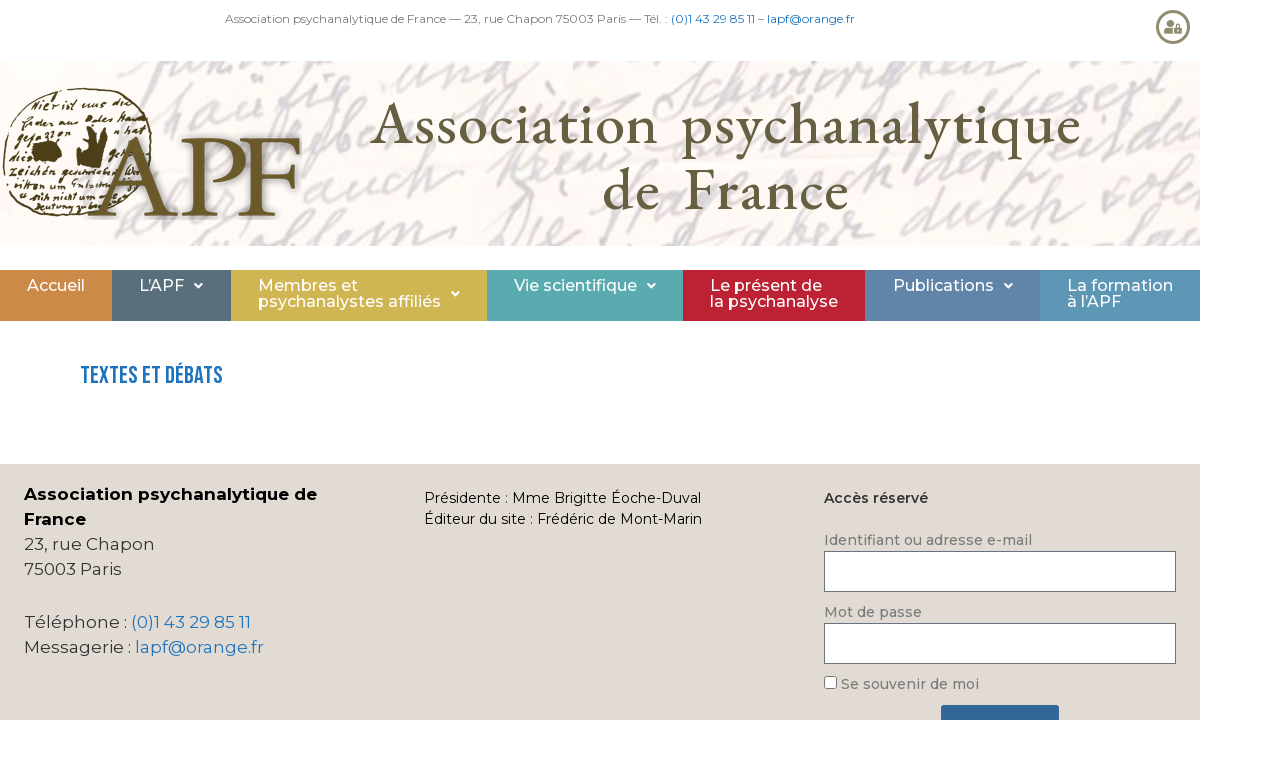

--- FILE ---
content_type: text/html; charset=UTF-8
request_url: http://associationpsychanalytiquedefrance.fr/asso/discussions/
body_size: 24443
content:
<!DOCTYPE html>
<html lang="fr-FR">
<head>
	<meta charset="UTF-8">
	<meta name='robots' content='index, follow, max-image-preview:large, max-snippet:-1, max-video-preview:-1' />
<meta name="viewport" content="width=device-width, initial-scale=1">
	<!-- This site is optimized with the Yoast SEO plugin v26.8 - https://yoast.com/product/yoast-seo-wordpress/ -->
	<title>Textes et débats - Association Psychanalytique de France</title>
	<link rel="canonical" href="https://associationpsychanalytiquedefrance.fr/asso/discussions/" />
	<meta property="og:locale" content="fr_FR" />
	<meta property="og:type" content="article" />
	<meta property="og:title" content="Textes et débats - Association Psychanalytique de France" />
	<meta property="og:description" content="Cette nouvelle rubrique “Textes et débats” est une ouverture au débat en ligne. Tous les psychanalystes de l’APF (membres, homologués ou en formation) sont invités à y participer. Vous pouvez réagir aux textes mis en ligne, les discuter, formuler vous-même une question que vous souhaitez mettre en débat ou apporter vos propres contributions sous forme de courts écrits. Merci ... Lire la suite" />
	<meta property="og:url" content="https://associationpsychanalytiquedefrance.fr/asso/discussions/" />
	<meta property="og:site_name" content="Association Psychanalytique de France" />
	<meta property="og:image" content="https://associationpsychanalytiquedefrance.fr/wp-content/uploads/2023/08/Logo-APF_biseau.png" />
	<meta property="og:image:width" content="1219" />
	<meta property="og:image:height" content="541" />
	<meta property="og:image:type" content="image/png" />
	<meta name="twitter:card" content="summary_large_image" />
	<script type="application/ld+json" class="yoast-schema-graph">{"@context":"https://schema.org","@graph":[{"@type":"WebPage","@id":"https://associationpsychanalytiquedefrance.fr/asso/discussions/","url":"https://associationpsychanalytiquedefrance.fr/asso/discussions/","name":"Textes et débats - Association Psychanalytique de France","isPartOf":{"@id":"https://associationpsychanalytiquedefrance.fr/#website"},"datePublished":"2016-03-24T11:22:39+00:00","breadcrumb":{"@id":"https://associationpsychanalytiquedefrance.fr/asso/discussions/#breadcrumb"},"inLanguage":"fr-FR","potentialAction":[{"@type":"ReadAction","target":["https://associationpsychanalytiquedefrance.fr/asso/discussions/"]}]},{"@type":"BreadcrumbList","@id":"https://associationpsychanalytiquedefrance.fr/asso/discussions/#breadcrumb","itemListElement":[{"@type":"ListItem","position":1,"name":"Accueil","item":"https://associationpsychanalytiquedefrance.fr/"},{"@type":"ListItem","position":2,"name":"ASSO / Espace réservé aux membres et AEF de l&#8217;APF","item":"https://associationpsychanalytiquedefrance.fr/asso/"},{"@type":"ListItem","position":3,"name":"Textes et débats"}]},{"@type":"WebSite","@id":"https://associationpsychanalytiquedefrance.fr/#website","url":"https://associationpsychanalytiquedefrance.fr/","name":"Association Psychanalytique de France","description":"","publisher":{"@id":"https://associationpsychanalytiquedefrance.fr/#organization"},"alternateName":"APF","potentialAction":[{"@type":"SearchAction","target":{"@type":"EntryPoint","urlTemplate":"https://associationpsychanalytiquedefrance.fr/?s={search_term_string}"},"query-input":{"@type":"PropertyValueSpecification","valueRequired":true,"valueName":"search_term_string"}}],"inLanguage":"fr-FR"},{"@type":"Organization","@id":"https://associationpsychanalytiquedefrance.fr/#organization","name":"Association Psychanalytique de France","alternateName":"APF","url":"https://associationpsychanalytiquedefrance.fr/","logo":{"@type":"ImageObject","inLanguage":"fr-FR","@id":"https://associationpsychanalytiquedefrance.fr/#/schema/logo/image/","url":"https://associationpsychanalytiquedefrance.fr/wp-content/uploads/2023/07/Logo-APF_K_611x529.png","contentUrl":"https://associationpsychanalytiquedefrance.fr/wp-content/uploads/2023/07/Logo-APF_K_611x529.png","width":611,"height":529,"caption":"Association Psychanalytique de France"},"image":{"@id":"https://associationpsychanalytiquedefrance.fr/#/schema/logo/image/"}}]}</script>
	<!-- / Yoast SEO plugin. -->


<link rel='dns-prefetch' href='//use.fontawesome.com' />
<link href='https://fonts.gstatic.com' crossorigin rel='preconnect' />
<link href='https://fonts.googleapis.com' crossorigin rel='preconnect' />
<link rel="alternate" type="application/rss+xml" title="Association Psychanalytique de France &raquo; Flux" href="https://associationpsychanalytiquedefrance.fr/feed/" />
<style id='wp-img-auto-sizes-contain-inline-css'>
img:is([sizes=auto i],[sizes^="auto," i]){contain-intrinsic-size:3000px 1500px}
/*# sourceURL=wp-img-auto-sizes-contain-inline-css */
</style>
<link rel='stylesheet' id='hfe-widgets-style-css' href='http://associationpsychanalytiquedefrance.fr/wp-content/plugins/header-footer-elementor/inc/widgets-css/frontend.css?ver=2.8.2' media='all' />
<link rel='stylesheet' id='embedpress-css-css' href='http://associationpsychanalytiquedefrance.fr/wp-content/plugins/embedpress/assets/css/embedpress.css?ver=1767898718' media='all' />
<link rel='stylesheet' id='embedpress-blocks-style-css' href='http://associationpsychanalytiquedefrance.fr/wp-content/plugins/embedpress/assets/css/blocks.build.css?ver=1767898718' media='all' />
<link rel='stylesheet' id='embedpress-lazy-load-css-css' href='http://associationpsychanalytiquedefrance.fr/wp-content/plugins/embedpress/assets/css/lazy-load.css?ver=1767898718' media='all' />
<link rel='stylesheet' id='wp-block-library-css' href='http://associationpsychanalytiquedefrance.fr/wp-includes/css/dist/block-library/style.min.css?ver=6.9' media='all' />
<style id='classic-theme-styles-inline-css'>
/*! This file is auto-generated */
.wp-block-button__link{color:#fff;background-color:#32373c;border-radius:9999px;box-shadow:none;text-decoration:none;padding:calc(.667em + 2px) calc(1.333em + 2px);font-size:1.125em}.wp-block-file__button{background:#32373c;color:#fff;text-decoration:none}
/*# sourceURL=/wp-includes/css/classic-themes.min.css */
</style>
<style id='restrict-content-pro-content-upgrade-redirect-style-inline-css'>
.wp-block-restrict-content-pro-content-upgrade-redirect .wp-block-button__width-25{width:calc(25% - .5rem)}.wp-block-restrict-content-pro-content-upgrade-redirect .wp-block-button__width-25 .wp-block-button__link{width:100%}.wp-block-restrict-content-pro-content-upgrade-redirect .wp-block-button__width-50{width:calc(50% - .5rem)}.wp-block-restrict-content-pro-content-upgrade-redirect .wp-block-button__width-50 .wp-block-button__link{width:100%}.wp-block-restrict-content-pro-content-upgrade-redirect .wp-block-button__width-75{width:calc(75% - .5rem)}.wp-block-restrict-content-pro-content-upgrade-redirect .wp-block-button__width-75 .wp-block-button__link{width:100%}.wp-block-restrict-content-pro-content-upgrade-redirect .wp-block-button__width-100{margin-right:0;width:100%}.wp-block-restrict-content-pro-content-upgrade-redirect .wp-block-button__width-100 .wp-block-button__link{width:100%}

/*# sourceURL=http://associationpsychanalytiquedefrance.fr/wp-content/plugins/restrict-content/core/build/style-content-upgrade-redirect.css */
</style>
<style id='pdfemb-pdf-embedder-viewer-style-inline-css'>
.wp-block-pdfemb-pdf-embedder-viewer{max-width:none}

/*# sourceURL=http://associationpsychanalytiquedefrance.fr/wp-content/plugins/pdf-embedder/block/build/style-index.css */
</style>
<style id='filebird-block-filebird-gallery-style-inline-css'>
ul.filebird-block-filebird-gallery{margin:auto!important;padding:0!important;width:100%}ul.filebird-block-filebird-gallery.layout-grid{display:grid;grid-gap:20px;align-items:stretch;grid-template-columns:repeat(var(--columns),1fr);justify-items:stretch}ul.filebird-block-filebird-gallery.layout-grid li img{border:1px solid #ccc;box-shadow:2px 2px 6px 0 rgba(0,0,0,.3);height:100%;max-width:100%;-o-object-fit:cover;object-fit:cover;width:100%}ul.filebird-block-filebird-gallery.layout-masonry{-moz-column-count:var(--columns);-moz-column-gap:var(--space);column-gap:var(--space);-moz-column-width:var(--min-width);columns:var(--min-width) var(--columns);display:block;overflow:auto}ul.filebird-block-filebird-gallery.layout-masonry li{margin-bottom:var(--space)}ul.filebird-block-filebird-gallery li{list-style:none}ul.filebird-block-filebird-gallery li figure{height:100%;margin:0;padding:0;position:relative;width:100%}ul.filebird-block-filebird-gallery li figure figcaption{background:linear-gradient(0deg,rgba(0,0,0,.7),rgba(0,0,0,.3) 70%,transparent);bottom:0;box-sizing:border-box;color:#fff;font-size:.8em;margin:0;max-height:100%;overflow:auto;padding:3em .77em .7em;position:absolute;text-align:center;width:100%;z-index:2}ul.filebird-block-filebird-gallery li figure figcaption a{color:inherit}

/*# sourceURL=http://associationpsychanalytiquedefrance.fr/wp-content/plugins/filebird/blocks/filebird-gallery/build/style-index.css */
</style>
<style id='font-awesome-svg-styles-default-inline-css'>
.svg-inline--fa {
  display: inline-block;
  height: 1em;
  overflow: visible;
  vertical-align: -.125em;
}
/*# sourceURL=font-awesome-svg-styles-default-inline-css */
</style>
<link rel='stylesheet' id='font-awesome-svg-styles-css' href='https://associationpsychanalytiquedefrance.fr/wp-content/uploads/font-awesome/v6.4.0/css/svg-with-js.css' media='all' />
<style id='font-awesome-svg-styles-inline-css'>
   .wp-block-font-awesome-icon svg::before,
   .wp-rich-text-font-awesome-icon svg::before {content: unset;}
/*# sourceURL=font-awesome-svg-styles-inline-css */
</style>
<style id='global-styles-inline-css'>
:root{--wp--preset--aspect-ratio--square: 1;--wp--preset--aspect-ratio--4-3: 4/3;--wp--preset--aspect-ratio--3-4: 3/4;--wp--preset--aspect-ratio--3-2: 3/2;--wp--preset--aspect-ratio--2-3: 2/3;--wp--preset--aspect-ratio--16-9: 16/9;--wp--preset--aspect-ratio--9-16: 9/16;--wp--preset--color--black: #000000;--wp--preset--color--cyan-bluish-gray: #abb8c3;--wp--preset--color--white: #ffffff;--wp--preset--color--pale-pink: #f78da7;--wp--preset--color--vivid-red: #cf2e2e;--wp--preset--color--luminous-vivid-orange: #ff6900;--wp--preset--color--luminous-vivid-amber: #fcb900;--wp--preset--color--light-green-cyan: #7bdcb5;--wp--preset--color--vivid-green-cyan: #00d084;--wp--preset--color--pale-cyan-blue: #8ed1fc;--wp--preset--color--vivid-cyan-blue: #0693e3;--wp--preset--color--vivid-purple: #9b51e0;--wp--preset--color--contrast: var(--contrast);--wp--preset--color--contrast-2: var(--contrast-2);--wp--preset--color--contrast-3: var(--contrast-3);--wp--preset--color--base: var(--base);--wp--preset--color--base-2: var(--base-2);--wp--preset--color--base-3: var(--base-3);--wp--preset--color--accent: var(--accent);--wp--preset--gradient--vivid-cyan-blue-to-vivid-purple: linear-gradient(135deg,rgb(6,147,227) 0%,rgb(155,81,224) 100%);--wp--preset--gradient--light-green-cyan-to-vivid-green-cyan: linear-gradient(135deg,rgb(122,220,180) 0%,rgb(0,208,130) 100%);--wp--preset--gradient--luminous-vivid-amber-to-luminous-vivid-orange: linear-gradient(135deg,rgb(252,185,0) 0%,rgb(255,105,0) 100%);--wp--preset--gradient--luminous-vivid-orange-to-vivid-red: linear-gradient(135deg,rgb(255,105,0) 0%,rgb(207,46,46) 100%);--wp--preset--gradient--very-light-gray-to-cyan-bluish-gray: linear-gradient(135deg,rgb(238,238,238) 0%,rgb(169,184,195) 100%);--wp--preset--gradient--cool-to-warm-spectrum: linear-gradient(135deg,rgb(74,234,220) 0%,rgb(151,120,209) 20%,rgb(207,42,186) 40%,rgb(238,44,130) 60%,rgb(251,105,98) 80%,rgb(254,248,76) 100%);--wp--preset--gradient--blush-light-purple: linear-gradient(135deg,rgb(255,206,236) 0%,rgb(152,150,240) 100%);--wp--preset--gradient--blush-bordeaux: linear-gradient(135deg,rgb(254,205,165) 0%,rgb(254,45,45) 50%,rgb(107,0,62) 100%);--wp--preset--gradient--luminous-dusk: linear-gradient(135deg,rgb(255,203,112) 0%,rgb(199,81,192) 50%,rgb(65,88,208) 100%);--wp--preset--gradient--pale-ocean: linear-gradient(135deg,rgb(255,245,203) 0%,rgb(182,227,212) 50%,rgb(51,167,181) 100%);--wp--preset--gradient--electric-grass: linear-gradient(135deg,rgb(202,248,128) 0%,rgb(113,206,126) 100%);--wp--preset--gradient--midnight: linear-gradient(135deg,rgb(2,3,129) 0%,rgb(40,116,252) 100%);--wp--preset--font-size--small: 13px;--wp--preset--font-size--medium: 20px;--wp--preset--font-size--large: 36px;--wp--preset--font-size--x-large: 42px;--wp--preset--spacing--20: 0.44rem;--wp--preset--spacing--30: 0.67rem;--wp--preset--spacing--40: 1rem;--wp--preset--spacing--50: 1.5rem;--wp--preset--spacing--60: 2.25rem;--wp--preset--spacing--70: 3.38rem;--wp--preset--spacing--80: 5.06rem;--wp--preset--shadow--natural: 6px 6px 9px rgba(0, 0, 0, 0.2);--wp--preset--shadow--deep: 12px 12px 50px rgba(0, 0, 0, 0.4);--wp--preset--shadow--sharp: 6px 6px 0px rgba(0, 0, 0, 0.2);--wp--preset--shadow--outlined: 6px 6px 0px -3px rgb(255, 255, 255), 6px 6px rgb(0, 0, 0);--wp--preset--shadow--crisp: 6px 6px 0px rgb(0, 0, 0);}:where(.is-layout-flex){gap: 0.5em;}:where(.is-layout-grid){gap: 0.5em;}body .is-layout-flex{display: flex;}.is-layout-flex{flex-wrap: wrap;align-items: center;}.is-layout-flex > :is(*, div){margin: 0;}body .is-layout-grid{display: grid;}.is-layout-grid > :is(*, div){margin: 0;}:where(.wp-block-columns.is-layout-flex){gap: 2em;}:where(.wp-block-columns.is-layout-grid){gap: 2em;}:where(.wp-block-post-template.is-layout-flex){gap: 1.25em;}:where(.wp-block-post-template.is-layout-grid){gap: 1.25em;}.has-black-color{color: var(--wp--preset--color--black) !important;}.has-cyan-bluish-gray-color{color: var(--wp--preset--color--cyan-bluish-gray) !important;}.has-white-color{color: var(--wp--preset--color--white) !important;}.has-pale-pink-color{color: var(--wp--preset--color--pale-pink) !important;}.has-vivid-red-color{color: var(--wp--preset--color--vivid-red) !important;}.has-luminous-vivid-orange-color{color: var(--wp--preset--color--luminous-vivid-orange) !important;}.has-luminous-vivid-amber-color{color: var(--wp--preset--color--luminous-vivid-amber) !important;}.has-light-green-cyan-color{color: var(--wp--preset--color--light-green-cyan) !important;}.has-vivid-green-cyan-color{color: var(--wp--preset--color--vivid-green-cyan) !important;}.has-pale-cyan-blue-color{color: var(--wp--preset--color--pale-cyan-blue) !important;}.has-vivid-cyan-blue-color{color: var(--wp--preset--color--vivid-cyan-blue) !important;}.has-vivid-purple-color{color: var(--wp--preset--color--vivid-purple) !important;}.has-black-background-color{background-color: var(--wp--preset--color--black) !important;}.has-cyan-bluish-gray-background-color{background-color: var(--wp--preset--color--cyan-bluish-gray) !important;}.has-white-background-color{background-color: var(--wp--preset--color--white) !important;}.has-pale-pink-background-color{background-color: var(--wp--preset--color--pale-pink) !important;}.has-vivid-red-background-color{background-color: var(--wp--preset--color--vivid-red) !important;}.has-luminous-vivid-orange-background-color{background-color: var(--wp--preset--color--luminous-vivid-orange) !important;}.has-luminous-vivid-amber-background-color{background-color: var(--wp--preset--color--luminous-vivid-amber) !important;}.has-light-green-cyan-background-color{background-color: var(--wp--preset--color--light-green-cyan) !important;}.has-vivid-green-cyan-background-color{background-color: var(--wp--preset--color--vivid-green-cyan) !important;}.has-pale-cyan-blue-background-color{background-color: var(--wp--preset--color--pale-cyan-blue) !important;}.has-vivid-cyan-blue-background-color{background-color: var(--wp--preset--color--vivid-cyan-blue) !important;}.has-vivid-purple-background-color{background-color: var(--wp--preset--color--vivid-purple) !important;}.has-black-border-color{border-color: var(--wp--preset--color--black) !important;}.has-cyan-bluish-gray-border-color{border-color: var(--wp--preset--color--cyan-bluish-gray) !important;}.has-white-border-color{border-color: var(--wp--preset--color--white) !important;}.has-pale-pink-border-color{border-color: var(--wp--preset--color--pale-pink) !important;}.has-vivid-red-border-color{border-color: var(--wp--preset--color--vivid-red) !important;}.has-luminous-vivid-orange-border-color{border-color: var(--wp--preset--color--luminous-vivid-orange) !important;}.has-luminous-vivid-amber-border-color{border-color: var(--wp--preset--color--luminous-vivid-amber) !important;}.has-light-green-cyan-border-color{border-color: var(--wp--preset--color--light-green-cyan) !important;}.has-vivid-green-cyan-border-color{border-color: var(--wp--preset--color--vivid-green-cyan) !important;}.has-pale-cyan-blue-border-color{border-color: var(--wp--preset--color--pale-cyan-blue) !important;}.has-vivid-cyan-blue-border-color{border-color: var(--wp--preset--color--vivid-cyan-blue) !important;}.has-vivid-purple-border-color{border-color: var(--wp--preset--color--vivid-purple) !important;}.has-vivid-cyan-blue-to-vivid-purple-gradient-background{background: var(--wp--preset--gradient--vivid-cyan-blue-to-vivid-purple) !important;}.has-light-green-cyan-to-vivid-green-cyan-gradient-background{background: var(--wp--preset--gradient--light-green-cyan-to-vivid-green-cyan) !important;}.has-luminous-vivid-amber-to-luminous-vivid-orange-gradient-background{background: var(--wp--preset--gradient--luminous-vivid-amber-to-luminous-vivid-orange) !important;}.has-luminous-vivid-orange-to-vivid-red-gradient-background{background: var(--wp--preset--gradient--luminous-vivid-orange-to-vivid-red) !important;}.has-very-light-gray-to-cyan-bluish-gray-gradient-background{background: var(--wp--preset--gradient--very-light-gray-to-cyan-bluish-gray) !important;}.has-cool-to-warm-spectrum-gradient-background{background: var(--wp--preset--gradient--cool-to-warm-spectrum) !important;}.has-blush-light-purple-gradient-background{background: var(--wp--preset--gradient--blush-light-purple) !important;}.has-blush-bordeaux-gradient-background{background: var(--wp--preset--gradient--blush-bordeaux) !important;}.has-luminous-dusk-gradient-background{background: var(--wp--preset--gradient--luminous-dusk) !important;}.has-pale-ocean-gradient-background{background: var(--wp--preset--gradient--pale-ocean) !important;}.has-electric-grass-gradient-background{background: var(--wp--preset--gradient--electric-grass) !important;}.has-midnight-gradient-background{background: var(--wp--preset--gradient--midnight) !important;}.has-small-font-size{font-size: var(--wp--preset--font-size--small) !important;}.has-medium-font-size{font-size: var(--wp--preset--font-size--medium) !important;}.has-large-font-size{font-size: var(--wp--preset--font-size--large) !important;}.has-x-large-font-size{font-size: var(--wp--preset--font-size--x-large) !important;}
:where(.wp-block-post-template.is-layout-flex){gap: 1.25em;}:where(.wp-block-post-template.is-layout-grid){gap: 1.25em;}
:where(.wp-block-term-template.is-layout-flex){gap: 1.25em;}:where(.wp-block-term-template.is-layout-grid){gap: 1.25em;}
:where(.wp-block-columns.is-layout-flex){gap: 2em;}:where(.wp-block-columns.is-layout-grid){gap: 2em;}
:root :where(.wp-block-pullquote){font-size: 1.5em;line-height: 1.6;}
/*# sourceURL=global-styles-inline-css */
</style>
<link rel='stylesheet' id='ae-pro-css-css' href='http://associationpsychanalytiquedefrance.fr/wp-content/plugins/anywhere-elementor-pro/includes/assets/css/ae-pro.min.css?ver=2.29.3' media='all' />
<link rel='stylesheet' id='hide-admin-bar-based-on-user-roles-css' href='http://associationpsychanalytiquedefrance.fr/wp-content/plugins/hide-admin-bar-based-on-user-roles/public/css/hide-admin-bar-based-on-user-roles-public.css?ver=7.0.2' media='all' />
<link rel='stylesheet' id='hfe-style-css' href='http://associationpsychanalytiquedefrance.fr/wp-content/plugins/header-footer-elementor/assets/css/header-footer-elementor.css?ver=2.8.2' media='all' />
<link rel='stylesheet' id='EWLstyle-css' href='http://associationpsychanalytiquedefrance.fr/wp-content/plugins/wrapper-link-elementor/includes/../assets/css/EWLstyle.css?ver=6.9' media='all' />
<link rel='stylesheet' id='elementor-icons-css' href='http://associationpsychanalytiquedefrance.fr/wp-content/plugins/elementor/assets/lib/eicons/css/elementor-icons.min.css?ver=5.46.0' media='all' />
<link rel='stylesheet' id='elementor-frontend-css' href='http://associationpsychanalytiquedefrance.fr/wp-content/uploads/elementor/css/custom-frontend.min.css?ver=1769384143' media='all' />
<style id='elementor-frontend-inline-css'>
.elementor-kit-4581{--e-global-color-primary:#6EC1E4;--e-global-color-secondary:#54595F;--e-global-color-text:#7A7A7A;--e-global-color-accent:#336699;--e-global-color-23433ab:#333333;--e-global-color-bcc17dc:#E8E6DC;--e-global-color-fec4afa:#928C6F;--e-global-color-4a2de79:#FFFFFF;--e-global-color-d8909fe:#93D6E3;--e-global-color-be6a8fc:#336699;--e-global-color-86ae355:#000000;--e-global-color-44db9a7:#F3F1E6;--e-global-color-6738d48:#33669973;--e-global-color-72c69ce:#3366991F;--e-global-color-3f0c2e9:#F6D3B6;--e-global-color-6ae3c76:#BB7351;--e-global-color-9245ca1:#6D8DAD;--e-global-color-b8d60c1:#E1DBD3;--e-global-color-38fa020:#461657;--e-global-color-7ecebac:#BC2233;--e-global-typography-primary-font-family:"EB Garamond";--e-global-typography-primary-font-weight:600;--e-global-typography-secondary-font-family:"Montserrat";--e-global-typography-secondary-font-weight:400;--e-global-typography-text-font-family:"Montserrat";--e-global-typography-text-font-weight:400;--e-global-typography-accent-font-family:"Roboto";--e-global-typography-accent-font-weight:500;--e-global-typography-a7bb101-font-family:"Bebas Neue";--e-global-typography-a7bb101-font-size:24px;--e-global-typography-a7bb101-font-weight:400;--e-global-typography-a7bb101-letter-spacing:0.3px;background-color:var( --e-global-color-4a2de79 );}.elementor-section.elementor-section-boxed > .elementor-container{max-width:1200px;}.e-con{--container-max-width:1200px;}.elementor-widget:not(:last-child){margin-block-end:20px;}.elementor-element{--widgets-spacing:20px 20px;--widgets-spacing-row:20px;--widgets-spacing-column:20px;}{}h1.entry-title{display:var(--page-title-display);}@media(max-width:1024px){.elementor-section.elementor-section-boxed > .elementor-container{max-width:1024px;}.e-con{--container-max-width:1024px;}}@media(max-width:400px){.elementor-section.elementor-section-boxed > .elementor-container{max-width:767px;}.e-con{--container-max-width:767px;}}
.elementor-widget-text-editor{font-family:var( --e-global-typography-text-font-family ), Sans-serif;font-weight:var( --e-global-typography-text-font-weight );color:var( --e-global-color-text );}.elementor-widget-text-editor.elementor-drop-cap-view-stacked .elementor-drop-cap{background-color:var( --e-global-color-primary );}.elementor-widget-text-editor.elementor-drop-cap-view-framed .elementor-drop-cap, .elementor-widget-text-editor.elementor-drop-cap-view-default .elementor-drop-cap{color:var( --e-global-color-primary );border-color:var( --e-global-color-primary );}.elementor-6112 .elementor-element.elementor-element-8e5f2d8{text-align:center;font-family:"Montserrat", Sans-serif;font-size:12px;font-weight:400;}.elementor-bc-flex-widget .elementor-6112 .elementor-element.elementor-element-1a2a853.elementor-column .elementor-widget-wrap{align-items:flex-start;}.elementor-6112 .elementor-element.elementor-element-1a2a853.elementor-column.elementor-element[data-element_type="column"] > .elementor-widget-wrap.elementor-element-populated{align-content:flex-start;align-items:flex-start;}.elementor-widget-icon.elementor-view-stacked .elementor-icon{background-color:var( --e-global-color-primary );}.elementor-widget-icon.elementor-view-framed .elementor-icon, .elementor-widget-icon.elementor-view-default .elementor-icon{color:var( --e-global-color-primary );border-color:var( --e-global-color-primary );}.elementor-widget-icon.elementor-view-framed .elementor-icon, .elementor-widget-icon.elementor-view-default .elementor-icon svg{fill:var( --e-global-color-primary );}.elementor-6112 .elementor-element.elementor-element-a393d10 .elementor-icon-wrapper{text-align:end;}.elementor-6112 .elementor-element.elementor-element-a393d10.elementor-view-stacked .elementor-icon{background-color:var( --e-global-color-fec4afa );}.elementor-6112 .elementor-element.elementor-element-a393d10.elementor-view-framed .elementor-icon, .elementor-6112 .elementor-element.elementor-element-a393d10.elementor-view-default .elementor-icon{color:var( --e-global-color-fec4afa );border-color:var( --e-global-color-fec4afa );}.elementor-6112 .elementor-element.elementor-element-a393d10.elementor-view-framed .elementor-icon, .elementor-6112 .elementor-element.elementor-element-a393d10.elementor-view-default .elementor-icon svg{fill:var( --e-global-color-fec4afa );}.elementor-6112 .elementor-element.elementor-element-a393d10.elementor-view-stacked .elementor-icon:hover{background-color:var( --e-global-color-accent );}.elementor-6112 .elementor-element.elementor-element-a393d10.elementor-view-framed .elementor-icon:hover, .elementor-6112 .elementor-element.elementor-element-a393d10.elementor-view-default .elementor-icon:hover{color:var( --e-global-color-accent );border-color:var( --e-global-color-accent );}.elementor-6112 .elementor-element.elementor-element-a393d10.elementor-view-framed .elementor-icon:hover, .elementor-6112 .elementor-element.elementor-element-a393d10.elementor-view-default .elementor-icon:hover svg{fill:var( --e-global-color-accent );}.elementor-6112 .elementor-element.elementor-element-a393d10 .elementor-icon{font-size:14px;}.elementor-6112 .elementor-element.elementor-element-a393d10 .elementor-icon svg{height:14px;}.elementor-6112 .elementor-element.elementor-element-872c137 > .elementor-container{max-width:1200px;}.elementor-6112 .elementor-element.elementor-element-872c137{border-style:solid;border-width:0px 0px 0px 0px;border-color:var( --e-global-color-fec4afa );transition:background 0.3s, border 0.3s, border-radius 0.3s, box-shadow 0.3s;margin-top:0px;margin-bottom:0px;padding:0px 0px 0px 0px;}.elementor-6112 .elementor-element.elementor-element-872c137, .elementor-6112 .elementor-element.elementor-element-872c137 > .elementor-background-overlay{border-radius:0px 0px 0px 0px;}.elementor-6112 .elementor-element.elementor-element-872c137 > .elementor-background-overlay{transition:background 0.3s, border-radius 0.3s, opacity 0.3s;}.elementor-6112 .elementor-element.elementor-element-f4a80cb:not(.elementor-motion-effects-element-type-background) > .elementor-widget-wrap, .elementor-6112 .elementor-element.elementor-element-f4a80cb > .elementor-widget-wrap > .elementor-motion-effects-container > .elementor-motion-effects-layer{background-image:url("https://associationpsychanalytiquedefrance.fr/wp-content/uploads/2023/08/freud-handwriting_1140_02.jpg");background-position:top center;background-repeat:no-repeat;background-size:cover;}.elementor-bc-flex-widget .elementor-6112 .elementor-element.elementor-element-f4a80cb.elementor-column .elementor-widget-wrap{align-items:center;}.elementor-6112 .elementor-element.elementor-element-f4a80cb.elementor-column.elementor-element[data-element_type="column"] > .elementor-widget-wrap.elementor-element-populated{align-content:center;align-items:center;}.elementor-6112 .elementor-element.elementor-element-f4a80cb.elementor-column > .elementor-widget-wrap{justify-content:flex-start;}.elementor-6112 .elementor-element.elementor-element-f4a80cb > .elementor-widget-wrap > .elementor-widget:not(.elementor-widget__width-auto):not(.elementor-widget__width-initial):not(:last-child):not(.elementor-absolute){margin-block-end:0px;}.elementor-6112 .elementor-element.elementor-element-f4a80cb > .elementor-element-populated, .elementor-6112 .elementor-element.elementor-element-f4a80cb > .elementor-element-populated > .elementor-background-overlay, .elementor-6112 .elementor-element.elementor-element-f4a80cb > .elementor-background-slideshow{border-radius:0px 0px 0px 0px;}.elementor-6112 .elementor-element.elementor-element-f4a80cb > .elementor-element-populated{transition:background 0.3s, border 0.3s, border-radius 0.3s, box-shadow 0.3s;margin:0px 0px 0px 0px;--e-column-margin-right:0px;--e-column-margin-left:0px;padding:0px 0px 0px 0px;}.elementor-6112 .elementor-element.elementor-element-f4a80cb > .elementor-element-populated > .elementor-background-overlay{transition:background 0.3s, border-radius 0.3s, opacity 0.3s;}.elementor-6112 .elementor-element.elementor-element-506fe7e > .elementor-container{max-width:1140px;}.elementor-6112 .elementor-element.elementor-element-506fe7e{transition:background 0.3s, border 0.3s, border-radius 0.3s, box-shadow 0.3s;}.elementor-6112 .elementor-element.elementor-element-506fe7e > .elementor-background-overlay{transition:background 0.3s, border-radius 0.3s, opacity 0.3s;}.elementor-bc-flex-widget .elementor-6112 .elementor-element.elementor-element-e5a10ab.elementor-column .elementor-widget-wrap{align-items:center;}.elementor-6112 .elementor-element.elementor-element-e5a10ab.elementor-column.elementor-element[data-element_type="column"] > .elementor-widget-wrap.elementor-element-populated{align-content:center;align-items:center;}.elementor-6112 .elementor-element.elementor-element-e5a10ab.elementor-column > .elementor-widget-wrap{justify-content:center;}.elementor-6112 .elementor-element.elementor-element-e5a10ab > .elementor-widget-wrap > .elementor-widget:not(.elementor-widget__width-auto):not(.elementor-widget__width-initial):not(:last-child):not(.elementor-absolute){margin-block-end:0px;}.elementor-6112 .elementor-element.elementor-element-e5a10ab > .elementor-element-populated{margin:0px 0px 0px 0px;--e-column-margin-right:0px;--e-column-margin-left:0px;padding:0px 0px 0px 0px;}.elementor-widget-image .widget-image-caption{color:var( --e-global-color-text );font-family:var( --e-global-typography-text-font-family ), Sans-serif;font-weight:var( --e-global-typography-text-font-weight );}.elementor-6112 .elementor-element.elementor-element-37686fe{width:var( --container-widget-width, 115.218% );max-width:115.218%;--container-widget-width:115.218%;--container-widget-flex-grow:0;text-align:center;}.elementor-6112 .elementor-element.elementor-element-37686fe img{opacity:0.9;}.elementor-bc-flex-widget .elementor-6112 .elementor-element.elementor-element-71f52a9.elementor-column .elementor-widget-wrap{align-items:flex-end;}.elementor-6112 .elementor-element.elementor-element-71f52a9.elementor-column.elementor-element[data-element_type="column"] > .elementor-widget-wrap.elementor-element-populated{align-content:flex-end;align-items:flex-end;}.elementor-6112 .elementor-element.elementor-element-71f52a9 > .elementor-widget-wrap > .elementor-widget:not(.elementor-widget__width-auto):not(.elementor-widget__width-initial):not(:last-child):not(.elementor-absolute){margin-block-end:10px;}.elementor-6112 .elementor-element.elementor-element-71f52a9 > .elementor-element-populated{padding:28px 12px 12px 12px;}.elementor-widget-heading .elementor-heading-title{font-family:var( --e-global-typography-primary-font-family ), Sans-serif;font-weight:var( --e-global-typography-primary-font-weight );color:var( --e-global-color-primary );}.elementor-6112 .elementor-element.elementor-element-49de670 > .elementor-widget-container{margin:0px 0px 13px 8px;}.elementor-6112 .elementor-element.elementor-element-49de670{text-align:center;}.elementor-6112 .elementor-element.elementor-element-49de670 .elementor-heading-title{font-family:"EB Garamond", Sans-serif;font-size:54px;font-weight:500;line-height:1em;letter-spacing:1.2px;word-spacing:6px;color:#665F41;}.elementor-6112 .elementor-element.elementor-element-f3e7f56 > .elementor-widget-container{margin:0px 0px 13px 8px;}.elementor-6112 .elementor-element.elementor-element-f3e7f56{text-align:center;}.elementor-6112 .elementor-element.elementor-element-f3e7f56 .elementor-heading-title{font-family:"EB Garamond", Sans-serif;font-size:60px;font-weight:500;line-height:1.1em;letter-spacing:1px;word-spacing:8px;color:#665F41;}.elementor-6112 .elementor-element.elementor-element-a0c3423{margin-top:24px;margin-bottom:0px;}.elementor-bc-flex-widget .elementor-6112 .elementor-element.elementor-element-ac66896.elementor-column .elementor-widget-wrap{align-items:center;}.elementor-6112 .elementor-element.elementor-element-ac66896.elementor-column.elementor-element[data-element_type="column"] > .elementor-widget-wrap.elementor-element-populated{align-content:center;align-items:center;}.elementor-6112 .elementor-element.elementor-element-ac66896 > .elementor-widget-wrap > .elementor-widget:not(.elementor-widget__width-auto):not(.elementor-widget__width-initial):not(:last-child):not(.elementor-absolute){margin-block-end:0px;}.elementor-6112 .elementor-element.elementor-element-ac66896 > .elementor-element-populated{margin:0px 0px 0px 0px;--e-column-margin-right:0px;--e-column-margin-left:0px;padding:0px 0px 0px 0px;}.elementor-widget-navigation-menu .menu-item a.hfe-menu-item.elementor-button{background-color:var( --e-global-color-accent );font-family:var( --e-global-typography-accent-font-family ), Sans-serif;font-weight:var( --e-global-typography-accent-font-weight );}.elementor-widget-navigation-menu .menu-item a.hfe-menu-item.elementor-button:hover{background-color:var( --e-global-color-accent );}.elementor-widget-navigation-menu a.hfe-menu-item, .elementor-widget-navigation-menu a.hfe-sub-menu-item{font-family:var( --e-global-typography-primary-font-family ), Sans-serif;font-weight:var( --e-global-typography-primary-font-weight );}.elementor-widget-navigation-menu .menu-item a.hfe-menu-item, .elementor-widget-navigation-menu .sub-menu a.hfe-sub-menu-item{color:var( --e-global-color-text );}.elementor-widget-navigation-menu .menu-item a.hfe-menu-item:hover,
								.elementor-widget-navigation-menu .sub-menu a.hfe-sub-menu-item:hover,
								.elementor-widget-navigation-menu .menu-item.current-menu-item a.hfe-menu-item,
								.elementor-widget-navigation-menu .menu-item a.hfe-menu-item.highlighted,
								.elementor-widget-navigation-menu .menu-item a.hfe-menu-item:focus{color:var( --e-global-color-accent );}.elementor-widget-navigation-menu .hfe-nav-menu-layout:not(.hfe-pointer__framed) .menu-item.parent a.hfe-menu-item:before,
								.elementor-widget-navigation-menu .hfe-nav-menu-layout:not(.hfe-pointer__framed) .menu-item.parent a.hfe-menu-item:after{background-color:var( --e-global-color-accent );}.elementor-widget-navigation-menu .hfe-nav-menu-layout:not(.hfe-pointer__framed) .menu-item.parent .sub-menu .hfe-has-submenu-container a:after{background-color:var( --e-global-color-accent );}.elementor-widget-navigation-menu .hfe-pointer__framed .menu-item.parent a.hfe-menu-item:before,
								.elementor-widget-navigation-menu .hfe-pointer__framed .menu-item.parent a.hfe-menu-item:after{border-color:var( --e-global-color-accent );}
							.elementor-widget-navigation-menu .sub-menu li a.hfe-sub-menu-item,
							.elementor-widget-navigation-menu nav.hfe-dropdown li a.hfe-sub-menu-item,
							.elementor-widget-navigation-menu nav.hfe-dropdown li a.hfe-menu-item,
							.elementor-widget-navigation-menu nav.hfe-dropdown-expandible li a.hfe-menu-item,
							.elementor-widget-navigation-menu nav.hfe-dropdown-expandible li a.hfe-sub-menu-item{font-family:var( --e-global-typography-accent-font-family ), Sans-serif;font-weight:var( --e-global-typography-accent-font-weight );}.elementor-6112 .elementor-element.elementor-element-3499ef4 .menu-item a.hfe-menu-item{padding-left:12px;padding-right:12px;}.elementor-6112 .elementor-element.elementor-element-3499ef4 .menu-item a.hfe-sub-menu-item{padding-left:calc( 12px + 20px );padding-right:12px;}.elementor-6112 .elementor-element.elementor-element-3499ef4 .hfe-nav-menu__layout-vertical .menu-item ul ul a.hfe-sub-menu-item{padding-left:calc( 12px + 40px );padding-right:12px;}.elementor-6112 .elementor-element.elementor-element-3499ef4 .hfe-nav-menu__layout-vertical .menu-item ul ul ul a.hfe-sub-menu-item{padding-left:calc( 12px + 60px );padding-right:12px;}.elementor-6112 .elementor-element.elementor-element-3499ef4 .hfe-nav-menu__layout-vertical .menu-item ul ul ul ul a.hfe-sub-menu-item{padding-left:calc( 12px + 80px );padding-right:12px;}.elementor-6112 .elementor-element.elementor-element-3499ef4 .menu-item a.hfe-menu-item, .elementor-6112 .elementor-element.elementor-element-3499ef4 .menu-item a.hfe-sub-menu-item{padding-top:8px;padding-bottom:8px;}body:not(.rtl) .elementor-6112 .elementor-element.elementor-element-3499ef4 .hfe-nav-menu__layout-horizontal .hfe-nav-menu > li.menu-item:not(:last-child){margin-right:0px;}body.rtl .elementor-6112 .elementor-element.elementor-element-3499ef4 .hfe-nav-menu__layout-horizontal .hfe-nav-menu > li.menu-item:not(:last-child){margin-left:0px;}.elementor-6112 .elementor-element.elementor-element-3499ef4 nav:not(.hfe-nav-menu__layout-horizontal) .hfe-nav-menu > li.menu-item:not(:last-child){margin-bottom:0px;}.elementor-6112 .elementor-element.elementor-element-3499ef4 ul.sub-menu{width:300px;}.elementor-6112 .elementor-element.elementor-element-3499ef4 .sub-menu li a.hfe-sub-menu-item,
						.elementor-6112 .elementor-element.elementor-element-3499ef4 nav.hfe-dropdown li a.hfe-menu-item,
						.elementor-6112 .elementor-element.elementor-element-3499ef4 nav.hfe-dropdown-expandible li a.hfe-menu-item{padding-left:14px;padding-right:14px;}.elementor-6112 .elementor-element.elementor-element-3499ef4 nav.hfe-dropdown-expandible a.hfe-sub-menu-item,
						.elementor-6112 .elementor-element.elementor-element-3499ef4 nav.hfe-dropdown li a.hfe-sub-menu-item{padding-left:calc( 14px + 20px );padding-right:14px;}.elementor-6112 .elementor-element.elementor-element-3499ef4 .hfe-dropdown .menu-item ul ul a.hfe-sub-menu-item,
						.elementor-6112 .elementor-element.elementor-element-3499ef4 .hfe-dropdown-expandible .menu-item ul ul a.hfe-sub-menu-item{padding-left:calc( 14px + 40px );padding-right:14px;}.elementor-6112 .elementor-element.elementor-element-3499ef4 .hfe-dropdown .menu-item ul ul ul a.hfe-sub-menu-item,
						.elementor-6112 .elementor-element.elementor-element-3499ef4 .hfe-dropdown-expandible .menu-item ul ul ul a.hfe-sub-menu-item{padding-left:calc( 14px + 60px );padding-right:14px;}.elementor-6112 .elementor-element.elementor-element-3499ef4 .hfe-dropdown .menu-item ul ul ul ul a.hfe-sub-menu-item,
						.elementor-6112 .elementor-element.elementor-element-3499ef4 .hfe-dropdown-expandible .menu-item ul ul ul ul a.hfe-sub-menu-item{padding-left:calc( 14px + 80px );padding-right:14px;}.elementor-6112 .elementor-element.elementor-element-3499ef4 .sub-menu a.hfe-sub-menu-item,
						 .elementor-6112 .elementor-element.elementor-element-3499ef4 nav.hfe-dropdown li a.hfe-menu-item,
						 .elementor-6112 .elementor-element.elementor-element-3499ef4 nav.hfe-dropdown li a.hfe-sub-menu-item,
						 .elementor-6112 .elementor-element.elementor-element-3499ef4 nav.hfe-dropdown-expandible li a.hfe-menu-item,
						 .elementor-6112 .elementor-element.elementor-element-3499ef4 nav.hfe-dropdown-expandible li a.hfe-sub-menu-item{padding-top:15px;padding-bottom:15px;}.elementor-6112 .elementor-element.elementor-element-3499ef4 .hfe-nav-menu-icon{font-size:32px;}.elementor-6112 .elementor-element.elementor-element-3499ef4 .hfe-nav-menu-icon svg{font-size:32px;line-height:32px;height:32px;width:32px;}.elementor-6112 .elementor-element.elementor-element-3499ef4 > .elementor-widget-container{margin:0px 0px 0px 0px;padding:0px 0px 0px 0px;}.elementor-6112 .elementor-element.elementor-element-3499ef4 .hfe-nav-menu__toggle{margin-left:auto;}.elementor-6112 .elementor-element.elementor-element-3499ef4 a.hfe-menu-item, .elementor-6112 .elementor-element.elementor-element-3499ef4 a.hfe-sub-menu-item{font-family:"Montserrat", Sans-serif;font-size:16px;font-weight:500;}.elementor-6112 .elementor-element.elementor-element-3499ef4 .menu-item a.hfe-menu-item, .elementor-6112 .elementor-element.elementor-element-3499ef4 .sub-menu a.hfe-sub-menu-item{color:var( --e-global-color-4a2de79 );}.elementor-6112 .elementor-element.elementor-element-3499ef4 .menu-item a.hfe-menu-item:hover,
								.elementor-6112 .elementor-element.elementor-element-3499ef4 .sub-menu a.hfe-sub-menu-item:hover,
								.elementor-6112 .elementor-element.elementor-element-3499ef4 .menu-item.current-menu-item a.hfe-menu-item,
								.elementor-6112 .elementor-element.elementor-element-3499ef4 .menu-item a.hfe-menu-item.highlighted,
								.elementor-6112 .elementor-element.elementor-element-3499ef4 .menu-item a.hfe-menu-item:focus{color:var( --e-global-color-bcc17dc );}.elementor-6112 .elementor-element.elementor-element-3499ef4 .hfe-nav-menu-layout:not(.hfe-pointer__framed) .menu-item.parent a.hfe-menu-item:before,
								.elementor-6112 .elementor-element.elementor-element-3499ef4 .hfe-nav-menu-layout:not(.hfe-pointer__framed) .menu-item.parent a.hfe-menu-item:after{background-color:var( --e-global-color-4a2de79 );}.elementor-6112 .elementor-element.elementor-element-3499ef4 .hfe-nav-menu-layout:not(.hfe-pointer__framed) .menu-item.parent .sub-menu .hfe-has-submenu-container a:after{background-color:var( --e-global-color-4a2de79 );}.elementor-6112 .elementor-element.elementor-element-3499ef4 .hfe-pointer__framed .menu-item.parent a.hfe-menu-item:before,
								.elementor-6112 .elementor-element.elementor-element-3499ef4 .hfe-pointer__framed .menu-item.parent a.hfe-menu-item:after{border-color:var( --e-global-color-4a2de79 );}.elementor-6112 .elementor-element.elementor-element-3499ef4 .menu-item.current-menu-item a.hfe-menu-item,
								.elementor-6112 .elementor-element.elementor-element-3499ef4 .menu-item.current-menu-ancestor a.hfe-menu-item{color:var( --e-global-color-23433ab );background-color:var( --e-global-color-4a2de79 );}.elementor-6112 .elementor-element.elementor-element-3499ef4 .hfe-nav-menu-layout:not(.hfe-pointer__framed) .menu-item.parent.current-menu-item a.hfe-menu-item:before,
								.elementor-6112 .elementor-element.elementor-element-3499ef4 .hfe-nav-menu-layout:not(.hfe-pointer__framed) .menu-item.parent.current-menu-item a.hfe-menu-item:after{background-color:var( --e-global-color-4a2de79 );}.elementor-6112 .elementor-element.elementor-element-3499ef4 .hfe-nav-menu:not(.hfe-pointer__framed) .menu-item.parent .sub-menu .hfe-has-submenu-container a.current-menu-item:after{background-color:var( --e-global-color-4a2de79 );}.elementor-6112 .elementor-element.elementor-element-3499ef4 .hfe-pointer__framed .menu-item.parent.current-menu-item a.hfe-menu-item:before,
								.elementor-6112 .elementor-element.elementor-element-3499ef4 .hfe-pointer__framed .menu-item.parent.current-menu-item a.hfe-menu-item:after{border-color:var( --e-global-color-4a2de79 );}
							.elementor-6112 .elementor-element.elementor-element-3499ef4 .sub-menu li a.hfe-sub-menu-item,
							.elementor-6112 .elementor-element.elementor-element-3499ef4 nav.hfe-dropdown li a.hfe-sub-menu-item,
							.elementor-6112 .elementor-element.elementor-element-3499ef4 nav.hfe-dropdown li a.hfe-menu-item,
							.elementor-6112 .elementor-element.elementor-element-3499ef4 nav.hfe-dropdown-expandible li a.hfe-menu-item,
							.elementor-6112 .elementor-element.elementor-element-3499ef4 nav.hfe-dropdown-expandible li a.hfe-sub-menu-item{font-family:"Montserrat", Sans-serif;font-size:15px;font-weight:500;}.elementor-6112 .elementor-element.elementor-element-3499ef4 .sub-menu li.menu-item:not(:last-child),
						.elementor-6112 .elementor-element.elementor-element-3499ef4 nav.hfe-dropdown li.menu-item:not(:last-child),
						.elementor-6112 .elementor-element.elementor-element-3499ef4 nav.hfe-dropdown-expandible li.menu-item:not(:last-child){border-bottom-style:solid;border-bottom-color:#c4c4c4;border-bottom-width:1px;}.elementor-6112 .elementor-element.elementor-element-3499ef4 div.hfe-nav-menu-icon{color:var( --e-global-color-be6a8fc );}.elementor-6112 .elementor-element.elementor-element-3499ef4 div.hfe-nav-menu-icon svg{fill:var( --e-global-color-be6a8fc );}.elementor-6112 .elementor-element.elementor-element-3499ef4 div.hfe-nav-menu-icon:hover{color:var( --e-global-color-6ae3c76 );}.elementor-6112 .elementor-element.elementor-element-3499ef4 div.hfe-nav-menu-icon:hover svg{fill:var( --e-global-color-6ae3c76 );}.elementor-6112 .elementor-element.elementor-element-8c952f5{border-style:none;}.elementor-6112 .elementor-element.elementor-element-58d26e2:not(.elementor-motion-effects-element-type-background) > .elementor-widget-wrap, .elementor-6112 .elementor-element.elementor-element-58d26e2 > .elementor-widget-wrap > .elementor-motion-effects-container > .elementor-motion-effects-layer{background-color:var( --e-global-color-6ae3c76 );}.elementor-6112 .elementor-element.elementor-element-58d26e2 > .elementor-widget-wrap > .elementor-widget:not(.elementor-widget__width-auto):not(.elementor-widget__width-initial):not(:last-child):not(.elementor-absolute){margin-block-end:0px;}.elementor-6112 .elementor-element.elementor-element-58d26e2 > .elementor-element-populated{border-style:solid;border-width:1px 0px 0px 0px;border-color:var( --e-global-color-4a2de79 );transition:background 0.3s, border 0.3s, border-radius 0.3s, box-shadow 0.3s;margin:0px 0px 0px 0px;--e-column-margin-right:0px;--e-column-margin-left:0px;padding:0px 0px 0px 0px;}.elementor-6112 .elementor-element.elementor-element-58d26e2 > .elementor-element-populated > .elementor-background-overlay{transition:background 0.3s, border-radius 0.3s, opacity 0.3s;}.elementor-6112 .elementor-element.elementor-element-59f99dd .menu-item a.hfe-menu-item{padding-left:17px;padding-right:17px;}.elementor-6112 .elementor-element.elementor-element-59f99dd .menu-item a.hfe-sub-menu-item{padding-left:calc( 17px + 20px );padding-right:17px;}.elementor-6112 .elementor-element.elementor-element-59f99dd .hfe-nav-menu__layout-vertical .menu-item ul ul a.hfe-sub-menu-item{padding-left:calc( 17px + 40px );padding-right:17px;}.elementor-6112 .elementor-element.elementor-element-59f99dd .hfe-nav-menu__layout-vertical .menu-item ul ul ul a.hfe-sub-menu-item{padding-left:calc( 17px + 60px );padding-right:17px;}.elementor-6112 .elementor-element.elementor-element-59f99dd .hfe-nav-menu__layout-vertical .menu-item ul ul ul ul a.hfe-sub-menu-item{padding-left:calc( 17px + 80px );padding-right:17px;}.elementor-6112 .elementor-element.elementor-element-59f99dd .menu-item a.hfe-menu-item, .elementor-6112 .elementor-element.elementor-element-59f99dd .menu-item a.hfe-sub-menu-item{padding-top:12px;padding-bottom:12px;}body:not(.rtl) .elementor-6112 .elementor-element.elementor-element-59f99dd .hfe-nav-menu__layout-horizontal .hfe-nav-menu > li.menu-item:not(:last-child){margin-right:1px;}body.rtl .elementor-6112 .elementor-element.elementor-element-59f99dd .hfe-nav-menu__layout-horizontal .hfe-nav-menu > li.menu-item:not(:last-child){margin-left:1px;}.elementor-6112 .elementor-element.elementor-element-59f99dd nav:not(.hfe-nav-menu__layout-horizontal) .hfe-nav-menu > li.menu-item:not(:last-child){margin-bottom:1px;}.elementor-6112 .elementor-element.elementor-element-59f99dd ul.sub-menu{width:220px;}.elementor-6112 .elementor-element.elementor-element-59f99dd .sub-menu a.hfe-sub-menu-item,
						 .elementor-6112 .elementor-element.elementor-element-59f99dd nav.hfe-dropdown li a.hfe-menu-item,
						 .elementor-6112 .elementor-element.elementor-element-59f99dd nav.hfe-dropdown li a.hfe-sub-menu-item,
						 .elementor-6112 .elementor-element.elementor-element-59f99dd nav.hfe-dropdown-expandible li a.hfe-menu-item,
						 .elementor-6112 .elementor-element.elementor-element-59f99dd nav.hfe-dropdown-expandible li a.hfe-sub-menu-item{padding-top:15px;padding-bottom:15px;}.elementor-6112 .elementor-element.elementor-element-59f99dd{width:auto;max-width:auto;}.elementor-6112 .elementor-element.elementor-element-59f99dd .hfe-nav-menu__toggle{margin:0 auto;}.elementor-6112 .elementor-element.elementor-element-59f99dd a.hfe-menu-item, .elementor-6112 .elementor-element.elementor-element-59f99dd a.hfe-sub-menu-item{font-family:"Montserrat", Sans-serif;font-size:12px;font-weight:600;}.elementor-6112 .elementor-element.elementor-element-59f99dd .menu-item a.hfe-menu-item, .elementor-6112 .elementor-element.elementor-element-59f99dd .sub-menu a.hfe-sub-menu-item{color:var( --e-global-color-4a2de79 );}.elementor-6112 .elementor-element.elementor-element-59f99dd .menu-item a.hfe-menu-item, .elementor-6112 .elementor-element.elementor-element-59f99dd .sub-menu, .elementor-6112 .elementor-element.elementor-element-59f99dd nav.hfe-dropdown, .elementor-6112 .elementor-element.elementor-element-59f99dd .hfe-dropdown-expandible{background-color:var( --e-global-color-6ae3c76 );}.elementor-6112 .elementor-element.elementor-element-59f99dd .menu-item a.hfe-menu-item:hover,
								.elementor-6112 .elementor-element.elementor-element-59f99dd .sub-menu a.hfe-sub-menu-item:hover,
								.elementor-6112 .elementor-element.elementor-element-59f99dd .menu-item.current-menu-item a.hfe-menu-item,
								.elementor-6112 .elementor-element.elementor-element-59f99dd .menu-item a.hfe-menu-item.highlighted,
								.elementor-6112 .elementor-element.elementor-element-59f99dd .menu-item a.hfe-menu-item:focus{color:var( --e-global-color-23433ab );}.elementor-6112 .elementor-element.elementor-element-59f99dd .menu-item.current-menu-item a.hfe-menu-item,
								.elementor-6112 .elementor-element.elementor-element-59f99dd .menu-item.current-menu-ancestor a.hfe-menu-item{color:var( --e-global-color-23433ab );background-color:var( --e-global-color-bcc17dc );}.elementor-6112 .elementor-element.elementor-element-59f99dd .sub-menu a.hfe-sub-menu-item,
								.elementor-6112 .elementor-element.elementor-element-59f99dd .elementor-menu-toggle,
								.elementor-6112 .elementor-element.elementor-element-59f99dd nav.hfe-dropdown li a.hfe-menu-item,
								.elementor-6112 .elementor-element.elementor-element-59f99dd nav.hfe-dropdown li a.hfe-sub-menu-item,
								.elementor-6112 .elementor-element.elementor-element-59f99dd nav.hfe-dropdown-expandible li a.hfe-menu-item,
								.elementor-6112 .elementor-element.elementor-element-59f99dd nav.hfe-dropdown-expandible li a.hfe-sub-menu-item{color:var( --e-global-color-4a2de79 );}.elementor-6112 .elementor-element.elementor-element-59f99dd .sub-menu,
								.elementor-6112 .elementor-element.elementor-element-59f99dd nav.hfe-dropdown,
								.elementor-6112 .elementor-element.elementor-element-59f99dd nav.hfe-dropdown-expandible,
								.elementor-6112 .elementor-element.elementor-element-59f99dd nav.hfe-dropdown .menu-item a.hfe-menu-item,
								.elementor-6112 .elementor-element.elementor-element-59f99dd nav.hfe-dropdown .menu-item a.hfe-sub-menu-item{background-color:var( --e-global-color-6ae3c76 );}.elementor-6112 .elementor-element.elementor-element-59f99dd .sub-menu a.hfe-sub-menu-item:hover,
								.elementor-6112 .elementor-element.elementor-element-59f99dd .elementor-menu-toggle:hover,
								.elementor-6112 .elementor-element.elementor-element-59f99dd nav.hfe-dropdown li a.hfe-menu-item:hover,
								.elementor-6112 .elementor-element.elementor-element-59f99dd nav.hfe-dropdown li a.hfe-sub-menu-item:hover,
								.elementor-6112 .elementor-element.elementor-element-59f99dd nav.hfe-dropdown-expandible li a.hfe-menu-item:hover,
								.elementor-6112 .elementor-element.elementor-element-59f99dd nav.hfe-dropdown-expandible li a.hfe-sub-menu-item:hover{color:var( --e-global-color-d8909fe );}.elementor-6112 .elementor-element.elementor-element-59f99dd .sub-menu li.menu-item:not(:last-child),
						.elementor-6112 .elementor-element.elementor-element-59f99dd nav.hfe-dropdown li.menu-item:not(:last-child),
						.elementor-6112 .elementor-element.elementor-element-59f99dd nav.hfe-dropdown-expandible li.menu-item:not(:last-child){border-bottom-style:solid;border-bottom-color:#c4c4c4;border-bottom-width:1px;}.elementor-6112 .elementor-element.elementor-element-9218f56.elementor-column > .elementor-widget-wrap{justify-content:flex-end;}.elementor-widget-search-form input[type="search"].elementor-search-form__input{font-family:var( --e-global-typography-text-font-family ), Sans-serif;font-weight:var( --e-global-typography-text-font-weight );}.elementor-widget-search-form .elementor-search-form__input,
					.elementor-widget-search-form .elementor-search-form__icon,
					.elementor-widget-search-form .elementor-lightbox .dialog-lightbox-close-button,
					.elementor-widget-search-form .elementor-lightbox .dialog-lightbox-close-button:hover,
					.elementor-widget-search-form.elementor-search-form--skin-full_screen input[type="search"].elementor-search-form__input{color:var( --e-global-color-text );fill:var( --e-global-color-text );}.elementor-widget-search-form .elementor-search-form__submit{font-family:var( --e-global-typography-text-font-family ), Sans-serif;font-weight:var( --e-global-typography-text-font-weight );background-color:var( --e-global-color-secondary );}.elementor-6112 .elementor-element.elementor-element-007e8a2{width:auto;max-width:auto;}.elementor-6112 .elementor-element.elementor-element-007e8a2 .elementor-search-form{text-align:end;}.elementor-6112 .elementor-element.elementor-element-007e8a2 .elementor-search-form__toggle{--e-search-form-toggle-size:30px;--e-search-form-toggle-icon-size:calc(33em / 100);}.elementor-6112 .elementor-element.elementor-element-007e8a2.elementor-search-form--skin-full_screen .elementor-search-form__container{background-color:var( --e-global-color-fec4afa );}.elementor-6112 .elementor-element.elementor-element-007e8a2 input[type="search"].elementor-search-form__input{font-family:var( --e-global-typography-secondary-font-family ), Sans-serif;font-weight:var( --e-global-typography-secondary-font-weight );}.elementor-6112 .elementor-element.elementor-element-007e8a2 .elementor-search-form__input,
					.elementor-6112 .elementor-element.elementor-element-007e8a2 .elementor-search-form__icon,
					.elementor-6112 .elementor-element.elementor-element-007e8a2 .elementor-lightbox .dialog-lightbox-close-button,
					.elementor-6112 .elementor-element.elementor-element-007e8a2 .elementor-lightbox .dialog-lightbox-close-button:hover,
					.elementor-6112 .elementor-element.elementor-element-007e8a2.elementor-search-form--skin-full_screen input[type="search"].elementor-search-form__input{color:var( --e-global-color-23433ab );fill:var( --e-global-color-23433ab );}.elementor-6112 .elementor-element.elementor-element-007e8a2:not(.elementor-search-form--skin-full_screen) .elementor-search-form__container{border-radius:3px;}.elementor-6112 .elementor-element.elementor-element-007e8a2.elementor-search-form--skin-full_screen input[type="search"].elementor-search-form__input{border-radius:3px;}.elementor-6112 .elementor-element.elementor-element-007e8a2 .elementor-search-form__toggle:hover{--e-search-form-toggle-color:var( --e-global-color-bcc17dc );--e-search-form-toggle-background-color:var( --e-global-color-be6a8fc );}.elementor-6112 .elementor-element.elementor-element-007e8a2 .elementor-search-form__toggle:focus{--e-search-form-toggle-color:var( --e-global-color-bcc17dc );--e-search-form-toggle-background-color:var( --e-global-color-be6a8fc );}@media(max-width:1024px){body:not(.rtl) .elementor-6112 .elementor-element.elementor-element-3499ef4.hfe-nav-menu__breakpoint-tablet .hfe-nav-menu__layout-horizontal .hfe-nav-menu > li.menu-item:not(:last-child){margin-right:0px;}body .elementor-6112 .elementor-element.elementor-element-3499ef4 nav.hfe-nav-menu__layout-vertical .hfe-nav-menu > li.menu-item:not(:last-child){margin-bottom:0px;}body:not(.rtl) .elementor-6112 .elementor-element.elementor-element-59f99dd.hfe-nav-menu__breakpoint-tablet .hfe-nav-menu__layout-horizontal .hfe-nav-menu > li.menu-item:not(:last-child){margin-right:0px;}body .elementor-6112 .elementor-element.elementor-element-59f99dd nav.hfe-nav-menu__layout-vertical .hfe-nav-menu > li.menu-item:not(:last-child){margin-bottom:0px;}}@media(min-width:401px){.elementor-6112 .elementor-element.elementor-element-328b3be{width:90%;}.elementor-6112 .elementor-element.elementor-element-1a2a853{width:9.959%;}.elementor-6112 .elementor-element.elementor-element-e5a10ab{width:26.754%;}.elementor-6112 .elementor-element.elementor-element-71f52a9{width:73.246%;}}@media(max-width:400px){.elementor-6112 .elementor-element.elementor-element-f4a80cb > .elementor-element-populated{margin:39px 0px 0px 0px;--e-column-margin-right:0px;--e-column-margin-left:0px;}.elementor-6112 .elementor-element.elementor-element-37686fe > .elementor-widget-container{margin:0px 0px 0px 0px;}.elementor-6112 .elementor-element.elementor-element-49de670 .elementor-heading-title{font-size:23px;}.elementor-6112 .elementor-element.elementor-element-3499ef4 .menu-item a.hfe-menu-item, .elementor-6112 .elementor-element.elementor-element-3499ef4 .menu-item a.hfe-sub-menu-item{padding-top:30px;padding-bottom:30px;}body:not(.rtl) .elementor-6112 .elementor-element.elementor-element-3499ef4.hfe-nav-menu__breakpoint-mobile .hfe-nav-menu__layout-horizontal .hfe-nav-menu > li.menu-item:not(:last-child){margin-right:0px;}body .elementor-6112 .elementor-element.elementor-element-3499ef4 nav.hfe-nav-menu__layout-vertical .hfe-nav-menu > li.menu-item:not(:last-child){margin-bottom:0px;}body:not(.rtl) .elementor-6112 .elementor-element.elementor-element-3499ef4 .hfe-nav-menu__layout-horizontal .hfe-nav-menu > li.menu-item:not(:last-child){margin-right:12px;}body.rtl .elementor-6112 .elementor-element.elementor-element-3499ef4 .hfe-nav-menu__layout-horizontal .hfe-nav-menu > li.menu-item:not(:last-child){margin-left:12px;}.elementor-6112 .elementor-element.elementor-element-3499ef4 nav:not(.hfe-nav-menu__layout-horizontal) .hfe-nav-menu > li.menu-item:not(:last-child){margin-bottom:12px;}body:not(.rtl) .elementor-6112 .elementor-element.elementor-element-3499ef4 .hfe-nav-menu__layout-horizontal .hfe-nav-menu > li.menu-item{margin-bottom:0px;}.elementor-6112 .elementor-element.elementor-element-3499ef4 .sub-menu a.hfe-sub-menu-item,
						 .elementor-6112 .elementor-element.elementor-element-3499ef4 nav.hfe-dropdown li a.hfe-menu-item,
						 .elementor-6112 .elementor-element.elementor-element-3499ef4 nav.hfe-dropdown li a.hfe-sub-menu-item,
						 .elementor-6112 .elementor-element.elementor-element-3499ef4 nav.hfe-dropdown-expandible li a.hfe-menu-item,
						 .elementor-6112 .elementor-element.elementor-element-3499ef4 nav.hfe-dropdown-expandible li a.hfe-sub-menu-item{padding-top:12px;padding-bottom:12px;}.elementor-6112 .elementor-element.elementor-element-3499ef4 nav.hfe-nav-menu__layout-horizontal:not(.hfe-dropdown) ul.sub-menu, .elementor-6112 .elementor-element.elementor-element-3499ef4 nav.hfe-nav-menu__layout-expandible.menu-is-active, .elementor-6112 .elementor-element.elementor-element-3499ef4 nav.hfe-nav-menu__layout-vertical:not(.hfe-dropdown) ul.sub-menu{margin-top:0px;}.elementor-6112 .elementor-element.elementor-element-3499ef4 .hfe-dropdown.menu-is-active{margin-top:0px;}.elementor-6112 .elementor-element.elementor-element-3499ef4 .hfe-nav-menu-icon{font-size:24px;}.elementor-6112 .elementor-element.elementor-element-3499ef4 .hfe-nav-menu-icon svg{font-size:24px;line-height:24px;height:24px;width:24px;}body:not(.rtl) .elementor-6112 .elementor-element.elementor-element-59f99dd.hfe-nav-menu__breakpoint-mobile .hfe-nav-menu__layout-horizontal .hfe-nav-menu > li.menu-item:not(:last-child){margin-right:0px;}body .elementor-6112 .elementor-element.elementor-element-59f99dd nav.hfe-nav-menu__layout-vertical .hfe-nav-menu > li.menu-item:not(:last-child){margin-bottom:0px;}}/* Start custom CSS for navigation-menu, class: .elementor-element-3499ef4 */.elementor-6112 .elementor-element.elementor-element-3499ef4 {vertical-align: middle;}/* End custom CSS */
.elementor-7855 .elementor-element.elementor-element-ef3b2e2:not(.elementor-motion-effects-element-type-background) > .elementor-widget-wrap, .elementor-7855 .elementor-element.elementor-element-ef3b2e2 > .elementor-widget-wrap > .elementor-motion-effects-container > .elementor-motion-effects-layer{background-color:var( --e-global-color-b8d60c1 );}.elementor-bc-flex-widget .elementor-7855 .elementor-element.elementor-element-ef3b2e2.elementor-column .elementor-widget-wrap{align-items:flex-start;}.elementor-7855 .elementor-element.elementor-element-ef3b2e2.elementor-column.elementor-element[data-element_type="column"] > .elementor-widget-wrap.elementor-element-populated{align-content:flex-start;align-items:flex-start;}.elementor-7855 .elementor-element.elementor-element-ef3b2e2 > .elementor-widget-wrap > .elementor-widget:not(.elementor-widget__width-auto):not(.elementor-widget__width-initial):not(:last-child):not(.elementor-absolute){margin-block-end:2px;}.elementor-7855 .elementor-element.elementor-element-ef3b2e2 > .elementor-element-populated{transition:background 0.3s, border 0.3s, border-radius 0.3s, box-shadow 0.3s;padding:18px 24px 10px 24px;}.elementor-7855 .elementor-element.elementor-element-ef3b2e2 > .elementor-element-populated > .elementor-background-overlay{transition:background 0.3s, border-radius 0.3s, opacity 0.3s;}.elementor-widget-text-editor{font-family:var( --e-global-typography-text-font-family ), Sans-serif;font-weight:var( --e-global-typography-text-font-weight );color:var( --e-global-color-text );}.elementor-widget-text-editor.elementor-drop-cap-view-stacked .elementor-drop-cap{background-color:var( --e-global-color-primary );}.elementor-widget-text-editor.elementor-drop-cap-view-framed .elementor-drop-cap, .elementor-widget-text-editor.elementor-drop-cap-view-default .elementor-drop-cap{color:var( --e-global-color-primary );border-color:var( --e-global-color-primary );}.elementor-7855 .elementor-element.elementor-element-92ac143 > .elementor-widget-container{margin:0px 0px 0px 0px;padding:0px 0px 0px 0px;}.elementor-7855 .elementor-element.elementor-element-92ac143{color:var( --e-global-color-23433ab );}.elementor-7855 .elementor-element.elementor-element-c5993c0{color:var( --e-global-color-23433ab );}.elementor-7855 .elementor-element.elementor-element-23c8b95:not(.elementor-motion-effects-element-type-background) > .elementor-widget-wrap, .elementor-7855 .elementor-element.elementor-element-23c8b95 > .elementor-widget-wrap > .elementor-motion-effects-container > .elementor-motion-effects-layer{background-color:var( --e-global-color-b8d60c1 );}.elementor-bc-flex-widget .elementor-7855 .elementor-element.elementor-element-23c8b95.elementor-column .elementor-widget-wrap{align-items:flex-start;}.elementor-7855 .elementor-element.elementor-element-23c8b95.elementor-column.elementor-element[data-element_type="column"] > .elementor-widget-wrap.elementor-element-populated{align-content:flex-start;align-items:flex-start;}.elementor-7855 .elementor-element.elementor-element-23c8b95 > .elementor-widget-wrap > .elementor-widget:not(.elementor-widget__width-auto):not(.elementor-widget__width-initial):not(:last-child):not(.elementor-absolute){margin-block-end:0px;}.elementor-7855 .elementor-element.elementor-element-23c8b95 > .elementor-element-populated{transition:background 0.3s, border 0.3s, border-radius 0.3s, box-shadow 0.3s;margin:0px 0px 0px 0px;--e-column-margin-right:0px;--e-column-margin-left:0px;padding:24px 24px 24px 24px;}.elementor-7855 .elementor-element.elementor-element-23c8b95 > .elementor-element-populated > .elementor-background-overlay{transition:background 0.3s, border-radius 0.3s, opacity 0.3s;}.elementor-7855 .elementor-element.elementor-element-0c0a564{font-family:"Montserrat", Sans-serif;font-size:14px;font-weight:400;color:var( --e-global-color-23433ab );}.elementor-7855 .elementor-element.elementor-element-78cab1d:not(.elementor-motion-effects-element-type-background) > .elementor-widget-wrap, .elementor-7855 .elementor-element.elementor-element-78cab1d > .elementor-widget-wrap > .elementor-motion-effects-container > .elementor-motion-effects-layer{background-color:var( --e-global-color-b8d60c1 );}.elementor-bc-flex-widget .elementor-7855 .elementor-element.elementor-element-78cab1d.elementor-column .elementor-widget-wrap{align-items:flex-start;}.elementor-7855 .elementor-element.elementor-element-78cab1d.elementor-column.elementor-element[data-element_type="column"] > .elementor-widget-wrap.elementor-element-populated{align-content:flex-start;align-items:flex-start;}.elementor-7855 .elementor-element.elementor-element-78cab1d > .elementor-widget-wrap > .elementor-widget:not(.elementor-widget__width-auto):not(.elementor-widget__width-initial):not(:last-child):not(.elementor-absolute){margin-block-end:0px;}.elementor-7855 .elementor-element.elementor-element-78cab1d > .elementor-element-populated{transition:background 0.3s, border 0.3s, border-radius 0.3s, box-shadow 0.3s;padding:24px 24px 24px 24px;}.elementor-7855 .elementor-element.elementor-element-78cab1d > .elementor-element-populated > .elementor-background-overlay{transition:background 0.3s, border-radius 0.3s, opacity 0.3s;}.elementor-7855 .elementor-element.elementor-element-d461e30 > .elementor-widget-container{margin:0px 0px 0px 0px;padding:0px 0px 0px 0px;}.elementor-7855 .elementor-element.elementor-element-d461e30{font-family:"Montserrat", Sans-serif;font-size:14px;font-weight:600;color:var( --e-global-color-23433ab );}.elementor-widget-login .elementor-button{background-color:var( --e-global-color-accent );font-family:var( --e-global-typography-accent-font-family ), Sans-serif;font-weight:var( --e-global-typography-accent-font-weight );}.elementor-widget-login .elementor-field-group > a{color:var( --e-global-color-text );}.elementor-widget-login .elementor-field-group > a:hover{color:var( --e-global-color-accent );}.elementor-widget-login .elementor-form-fields-wrapper label{color:var( --e-global-color-text );font-family:var( --e-global-typography-text-font-family ), Sans-serif;font-weight:var( --e-global-typography-text-font-weight );}.elementor-widget-login .elementor-field-group .elementor-field{color:var( --e-global-color-text );}.elementor-widget-login .elementor-field-group .elementor-field, .elementor-widget-login .elementor-field-subgroup label{font-family:var( --e-global-typography-text-font-family ), Sans-serif;font-weight:var( --e-global-typography-text-font-weight );}.elementor-widget-login .elementor-widget-container .elementor-login__logged-in-message{color:var( --e-global-color-text );font-family:var( --e-global-typography-text-font-family ), Sans-serif;font-weight:var( --e-global-typography-text-font-weight );}.elementor-7855 .elementor-element.elementor-element-f6d9bf3 .elementor-field-group{margin-bottom:10px;}.elementor-7855 .elementor-element.elementor-element-f6d9bf3 .elementor-form-fields-wrapper{margin-bottom:-10px;}.elementor-7855 .elementor-element.elementor-element-f6d9bf3 .elementor-field-group > a:hover{color:var( --e-global-color-accent );}body .elementor-7855 .elementor-element.elementor-element-f6d9bf3 .elementor-field-group > label{padding-bottom:0px;}.elementor-7855 .elementor-element.elementor-element-f6d9bf3 .elementor-form-fields-wrapper label{font-family:"Montserrat", Sans-serif;font-size:14px;font-weight:500;}.elementor-7855 .elementor-element.elementor-element-f6d9bf3 .elementor-field-group .elementor-field, .elementor-7855 .elementor-element.elementor-element-f6d9bf3 .elementor-field-subgroup label{font-family:"Montserrat", Sans-serif;font-size:14px;font-weight:500;}.elementor-7855 .elementor-element.elementor-element-f6d9bf3 .elementor-field-group .elementor-field:not(.elementor-select-wrapper){background-color:#ffffff;}.elementor-7855 .elementor-element.elementor-element-f6d9bf3 .elementor-field-group .elementor-select-wrapper select{background-color:#ffffff;}.elementor-7855 .elementor-element.elementor-element-f6d9bf3 .elementor-widget-container .elementor-login__logged-in-message{font-family:"Montserrat", Sans-serif;font-size:14px;font-weight:500;}.elementor-7855 .elementor-element.elementor-element-5615a54:not(.elementor-motion-effects-element-type-background) > .elementor-widget-wrap, .elementor-7855 .elementor-element.elementor-element-5615a54 > .elementor-widget-wrap > .elementor-motion-effects-container > .elementor-motion-effects-layer{background-color:var( --e-global-color-bcc17dc );}.elementor-7855 .elementor-element.elementor-element-5615a54 > .elementor-element-populated{border-style:solid;border-width:1px 0px 0px 0px;border-color:var( --e-global-color-4a2de79 );transition:background 0.3s, border 0.3s, border-radius 0.3s, box-shadow 0.3s;}.elementor-7855 .elementor-element.elementor-element-5615a54 > .elementor-element-populated > .elementor-background-overlay{transition:background 0.3s, border-radius 0.3s, opacity 0.3s;}.elementor-7855 .elementor-element.elementor-element-214193c{font-family:"Montserrat", Sans-serif;font-size:14px;font-weight:400;line-height:1em;color:var( --e-global-color-23433ab );}
.elementor-9040 .elementor-element.elementor-element-312149c2:not(.elementor-motion-effects-element-type-background), .elementor-9040 .elementor-element.elementor-element-312149c2 > .elementor-motion-effects-container > .elementor-motion-effects-layer{background-color:var( --e-global-color-bcc17dc );}.elementor-9040 .elementor-element.elementor-element-312149c2{transition:background 0.3s, border 0.3s, border-radius 0.3s, box-shadow 0.3s;}.elementor-9040 .elementor-element.elementor-element-312149c2 > .elementor-background-overlay{transition:background 0.3s, border-radius 0.3s, opacity 0.3s;}.elementor-9040 .elementor-element.elementor-element-6f80ef5f > .elementor-widget-wrap > .elementor-widget:not(.elementor-widget__width-auto):not(.elementor-widget__width-initial):not(:last-child):not(.elementor-absolute){margin-block-end:23px;}.elementor-widget-icon.elementor-view-stacked .elementor-icon{background-color:var( --e-global-color-primary );}.elementor-widget-icon.elementor-view-framed .elementor-icon, .elementor-widget-icon.elementor-view-default .elementor-icon{color:var( --e-global-color-primary );border-color:var( --e-global-color-primary );}.elementor-widget-icon.elementor-view-framed .elementor-icon, .elementor-widget-icon.elementor-view-default .elementor-icon svg{fill:var( --e-global-color-primary );}.elementor-9040 .elementor-element.elementor-element-202dd4ff{width:auto;max-width:auto;top:-40px;}body:not(.rtl) .elementor-9040 .elementor-element.elementor-element-202dd4ff{right:21px;}body.rtl .elementor-9040 .elementor-element.elementor-element-202dd4ff{left:21px;}.elementor-9040 .elementor-element.elementor-element-202dd4ff .elementor-icon-wrapper{text-align:center;}.elementor-9040 .elementor-element.elementor-element-202dd4ff.elementor-view-stacked .elementor-icon{background-color:#1B1B1B;}.elementor-9040 .elementor-element.elementor-element-202dd4ff.elementor-view-framed .elementor-icon, .elementor-9040 .elementor-element.elementor-element-202dd4ff.elementor-view-default .elementor-icon{color:#1B1B1B;border-color:#1B1B1B;}.elementor-9040 .elementor-element.elementor-element-202dd4ff.elementor-view-framed .elementor-icon, .elementor-9040 .elementor-element.elementor-element-202dd4ff.elementor-view-default .elementor-icon svg{fill:#1B1B1B;}.elementor-9040 .elementor-element.elementor-element-202dd4ff.elementor-view-stacked .elementor-icon:hover{background-color:#3178EF;}.elementor-9040 .elementor-element.elementor-element-202dd4ff.elementor-view-framed .elementor-icon:hover, .elementor-9040 .elementor-element.elementor-element-202dd4ff.elementor-view-default .elementor-icon:hover{color:#3178EF;border-color:#3178EF;}.elementor-9040 .elementor-element.elementor-element-202dd4ff.elementor-view-framed .elementor-icon:hover, .elementor-9040 .elementor-element.elementor-element-202dd4ff.elementor-view-default .elementor-icon:hover svg{fill:#3178EF;}.elementor-9040 .elementor-element.elementor-element-202dd4ff .elementor-icon{font-size:18px;}.elementor-9040 .elementor-element.elementor-element-202dd4ff .elementor-icon svg{height:18px;}.elementor-widget-image .widget-image-caption{color:var( --e-global-color-text );font-family:var( --e-global-typography-text-font-family ), Sans-serif;font-weight:var( --e-global-typography-text-font-weight );}.elementor-9040 .elementor-element.elementor-element-65f2625b > .elementor-widget-container{margin:7px 7px 7px 7px;}.elementor-9040 .elementor-element.elementor-element-65f2625b img{width:169px;filter:brightness( 100% ) contrast( 100% ) saturate( 100% ) blur( 0px ) hue-rotate( 0deg );transition-duration:0.5s;}.elementor-9040 .elementor-element.elementor-element-65f2625b:hover img{filter:brightness( 130% ) contrast( 100% ) saturate( 100% ) blur( 0px ) hue-rotate( 0deg );}.elementor-widget-heading .elementor-heading-title{font-family:var( --e-global-typography-primary-font-family ), Sans-serif;font-weight:var( --e-global-typography-primary-font-weight );color:var( --e-global-color-primary );}.elementor-9040 .elementor-element.elementor-element-70b4467e > .elementor-widget-container{padding:0% 23% 2% 23%;}.elementor-9040 .elementor-element.elementor-element-70b4467e{text-align:center;}.elementor-9040 .elementor-element.elementor-element-70b4467e .elementor-heading-title{font-family:"Montserrat", Sans-serif;font-size:16px;font-weight:normal;text-transform:none;font-style:normal;text-decoration:none;line-height:28px;letter-spacing:-0.67px;color:#384150;}.elementor-9040 .elementor-element.elementor-element-1377812c:not(.elementor-motion-effects-element-type-background), .elementor-9040 .elementor-element.elementor-element-1377812c > .elementor-motion-effects-container > .elementor-motion-effects-layer{background-color:var( --e-global-color-bcc17dc );}.elementor-9040 .elementor-element.elementor-element-1377812c{transition:background 0.3s, border 0.3s, border-radius 0.3s, box-shadow 0.3s;margin-top:0px;margin-bottom:0px;padding:50px 67px 20px 67px;}.elementor-9040 .elementor-element.elementor-element-1377812c > .elementor-background-overlay{transition:background 0.3s, border-radius 0.3s, opacity 0.3s;}.elementor-9040 .elementor-element.elementor-element-7a8b1e48 > .elementor-widget-wrap > .elementor-widget:not(.elementor-widget__width-auto):not(.elementor-widget__width-initial):not(:last-child):not(.elementor-absolute){margin-block-end:23px;}.elementor-widget-login .elementor-button{background-color:var( --e-global-color-accent );font-family:var( --e-global-typography-accent-font-family ), Sans-serif;font-weight:var( --e-global-typography-accent-font-weight );}.elementor-widget-login .elementor-field-group > a{color:var( --e-global-color-text );}.elementor-widget-login .elementor-field-group > a:hover{color:var( --e-global-color-accent );}.elementor-widget-login .elementor-form-fields-wrapper label{color:var( --e-global-color-text );font-family:var( --e-global-typography-text-font-family ), Sans-serif;font-weight:var( --e-global-typography-text-font-weight );}.elementor-widget-login .elementor-field-group .elementor-field{color:var( --e-global-color-text );}.elementor-widget-login .elementor-field-group .elementor-field, .elementor-widget-login .elementor-field-subgroup label{font-family:var( --e-global-typography-text-font-family ), Sans-serif;font-weight:var( --e-global-typography-text-font-weight );}.elementor-widget-login .elementor-widget-container .elementor-login__logged-in-message{color:var( --e-global-color-text );font-family:var( --e-global-typography-text-font-family ), Sans-serif;font-weight:var( --e-global-typography-text-font-weight );}.elementor-9040 .elementor-element.elementor-element-e518bff .elementor-field-group{margin-bottom:10px;}.elementor-9040 .elementor-element.elementor-element-e518bff .elementor-form-fields-wrapper{margin-bottom:-10px;}body .elementor-9040 .elementor-element.elementor-element-e518bff .elementor-field-group > label{padding-bottom:0px;}.elementor-9040 .elementor-element.elementor-element-e518bff .elementor-field-group .elementor-field:not(.elementor-select-wrapper){background-color:#ffffff;}.elementor-9040 .elementor-element.elementor-element-e518bff .elementor-field-group .elementor-select-wrapper select{background-color:#ffffff;}#elementor-popup-modal-9040 .dialog-widget-content{animation-duration:1.2s;background-color:#FFFFFF;border-style:solid;border-width:1px 1px 1px 1px;border-color:#A9B6CC;border-radius:13px 13px 13px 13px;}#elementor-popup-modal-9040{background-color:#F1F6FF;justify-content:center;align-items:center;pointer-events:all;}#elementor-popup-modal-9040 .dialog-message{width:642px;height:695px;align-items:center;}@media(max-width:1024px){.elementor-9040 .elementor-element.elementor-element-6f80ef5f > .elementor-widget-wrap > .elementor-widget:not(.elementor-widget__width-auto):not(.elementor-widget__width-initial):not(:last-child):not(.elementor-absolute){margin-block-end:20px;}.elementor-9040 .elementor-element.elementor-element-65f2625b img{width:146px;}.elementor-9040 .elementor-element.elementor-element-70b4467e .elementor-heading-title{font-size:18px;line-height:1.4em;}.elementor-9040 .elementor-element.elementor-element-1377812c{padding:10% 10% 0% 10%;}#elementor-popup-modal-9040 .dialog-message{width:70vw;height:66vh;}}@media(max-width:400px){.elementor-9040 .elementor-element.elementor-element-312149c2{padding:6% 6% 0% 6%;}.elementor-9040 .elementor-element.elementor-element-6f80ef5f > .elementor-widget-wrap > .elementor-widget:not(.elementor-widget__width-auto):not(.elementor-widget__width-initial):not(:last-child):not(.elementor-absolute){margin-block-end:15px;}body:not(.rtl) .elementor-9040 .elementor-element.elementor-element-202dd4ff{right:-4%;}body.rtl .elementor-9040 .elementor-element.elementor-element-202dd4ff{left:-4%;}.elementor-9040 .elementor-element.elementor-element-202dd4ff .elementor-icon{font-size:14px;}.elementor-9040 .elementor-element.elementor-element-202dd4ff .elementor-icon svg{height:14px;}.elementor-9040 .elementor-element.elementor-element-65f2625b img{width:130px;}.elementor-9040 .elementor-element.elementor-element-70b4467e > .elementor-widget-container{padding:0px 0px 0px 0px;}.elementor-9040 .elementor-element.elementor-element-70b4467e .elementor-heading-title{font-size:17px;}.elementor-9040 .elementor-element.elementor-element-1377812c{padding:12% 7% 0% 7%;}#elementor-popup-modal-9040 .dialog-message{width:90vw;height:95vh;}}
/*# sourceURL=elementor-frontend-inline-css */
</style>
<link rel='stylesheet' id='font-awesome-5-all-css' href='http://associationpsychanalytiquedefrance.fr/wp-content/plugins/elementor/assets/lib/font-awesome/css/all.min.css?ver=3.34.2' media='all' />
<link rel='stylesheet' id='font-awesome-4-shim-css' href='http://associationpsychanalytiquedefrance.fr/wp-content/plugins/elementor/assets/lib/font-awesome/css/v4-shims.min.css?ver=3.34.2' media='all' />
<link rel='stylesheet' id='generate-widget-areas-css' href='http://associationpsychanalytiquedefrance.fr/wp-content/themes/generatepress/assets/css/components/widget-areas.min.css?ver=3.6.1' media='all' />
<link rel='stylesheet' id='generate-style-css' href='http://associationpsychanalytiquedefrance.fr/wp-content/themes/generatepress/assets/css/main.min.css?ver=3.6.1' media='all' />
<style id='generate-style-inline-css'>
body{background-color:var(--base-3);color:var(--contrast);}a{color:var(--accent);}a:hover, a:focus{text-decoration:underline;}.entry-title a, .site-branding a, a.button, .wp-block-button__link, .main-navigation a{text-decoration:none;}a:hover, a:focus, a:active{color:var(--contrast);}.wp-block-group__inner-container{max-width:1200px;margin-left:auto;margin-right:auto;}.site-header .header-image{width:120px;}.generate-back-to-top{font-size:20px;border-radius:3px;position:fixed;bottom:30px;right:30px;line-height:40px;width:40px;text-align:center;z-index:10;transition:opacity 300ms ease-in-out;opacity:0.1;transform:translateY(1000px);}.generate-back-to-top__show{opacity:1;transform:translateY(0);}:root{--contrast:#222222;--contrast-2:#575760;--contrast-3:#b2b2be;--base:#f0f0f0;--base-2:#f7f8f9;--base-3:#ffffff;--accent:#1e73be;}:root .has-contrast-color{color:var(--contrast);}:root .has-contrast-background-color{background-color:var(--contrast);}:root .has-contrast-2-color{color:var(--contrast-2);}:root .has-contrast-2-background-color{background-color:var(--contrast-2);}:root .has-contrast-3-color{color:var(--contrast-3);}:root .has-contrast-3-background-color{background-color:var(--contrast-3);}:root .has-base-color{color:var(--base);}:root .has-base-background-color{background-color:var(--base);}:root .has-base-2-color{color:var(--base-2);}:root .has-base-2-background-color{background-color:var(--base-2);}:root .has-base-3-color{color:var(--base-3);}:root .has-base-3-background-color{background-color:var(--base-3);}:root .has-accent-color{color:var(--accent);}:root .has-accent-background-color{background-color:var(--accent);}.gp-modal:not(.gp-modal--open):not(.gp-modal--transition){display:none;}.gp-modal--transition:not(.gp-modal--open){pointer-events:none;}.gp-modal-overlay:not(.gp-modal-overlay--open):not(.gp-modal--transition){display:none;}.gp-modal__overlay{display:none;position:fixed;top:0;left:0;right:0;bottom:0;background:rgba(0,0,0,0.2);display:flex;justify-content:center;align-items:center;z-index:10000;backdrop-filter:blur(3px);transition:opacity 500ms ease;opacity:0;}.gp-modal--open:not(.gp-modal--transition) .gp-modal__overlay{opacity:1;}.gp-modal__container{max-width:100%;max-height:100vh;transform:scale(0.9);transition:transform 500ms ease;padding:0 10px;}.gp-modal--open:not(.gp-modal--transition) .gp-modal__container{transform:scale(1);}.search-modal-fields{display:flex;}.gp-search-modal .gp-modal__overlay{align-items:flex-start;padding-top:25vh;background:var(--gp-search-modal-overlay-bg-color);}.search-modal-form{width:500px;max-width:100%;background-color:var(--gp-search-modal-bg-color);color:var(--gp-search-modal-text-color);}.search-modal-form .search-field, .search-modal-form .search-field:focus{width:100%;height:60px;background-color:transparent;border:0;appearance:none;color:currentColor;}.search-modal-fields button, .search-modal-fields button:active, .search-modal-fields button:focus, .search-modal-fields button:hover{background-color:transparent;border:0;color:currentColor;width:60px;}.main-navigation a, .main-navigation .menu-toggle, .main-navigation .menu-bar-items{font-family:Montserrat, sans-serif;font-weight:600;font-size:15px;letter-spacing:-0.04px;}h1{font-family:Bebas Neue, display;font-weight:500;font-size:24px;}body, button, input, select, textarea{font-family:EB Garamond, serif;font-size:17px;}h3{font-family:Montserrat, sans-serif;font-weight:600;font-size:18px;}h2{font-family:Bebas Neue, display;font-size:22px;}.top-bar{background-color:var(--base-3);color:var(--contrast-2);}.top-bar a{color:#ffffff;}.top-bar a:hover{color:#303030;}.site-header{background-color:var(--base-3);}.site-header a{color:var(--accent);}.main-title a,.main-title a:hover{color:var(--contrast);}.site-description{color:var(--contrast-2);}.mobile-menu-control-wrapper .menu-toggle,.mobile-menu-control-wrapper .menu-toggle:hover,.mobile-menu-control-wrapper .menu-toggle:focus,.has-inline-mobile-toggle #site-navigation.toggled{background-color:rgba(0, 0, 0, 0.02);}.main-navigation,.main-navigation ul ul{background-color:var(--base-3);}.main-navigation .main-nav ul li a, .main-navigation .menu-toggle, .main-navigation .menu-bar-items{color:var(--base-2);}.main-navigation .main-nav ul li:not([class*="current-menu-"]):hover > a, .main-navigation .main-nav ul li:not([class*="current-menu-"]):focus > a, .main-navigation .main-nav ul li.sfHover:not([class*="current-menu-"]) > a, .main-navigation .menu-bar-item:hover > a, .main-navigation .menu-bar-item.sfHover > a{color:var(--contrast);}button.menu-toggle:hover,button.menu-toggle:focus{color:var(--base-2);}.main-navigation .main-nav ul li[class*="current-menu-"] > a{color:var(--contrast);}.navigation-search input[type="search"],.navigation-search input[type="search"]:active, .navigation-search input[type="search"]:focus, .main-navigation .main-nav ul li.search-item.active > a, .main-navigation .menu-bar-items .search-item.active > a{color:var(--contrast);}.main-navigation ul ul{background-color:var(--base);}.main-navigation .main-nav ul ul li a{color:var(--contrast-2);}.main-navigation .main-nav ul ul li:not([class*="current-menu-"]):hover > a,.main-navigation .main-nav ul ul li:not([class*="current-menu-"]):focus > a, .main-navigation .main-nav ul ul li.sfHover:not([class*="current-menu-"]) > a{color:var(--base-3);background-color:var(--accent);}.main-navigation .main-nav ul ul li[class*="current-menu-"] > a{color:var(--base-3);background-color:var(--contrast);}.separate-containers .inside-article, .separate-containers .comments-area, .separate-containers .page-header, .one-container .container, .separate-containers .paging-navigation, .inside-page-header{background-color:var(--base-3);}.inside-article a,.paging-navigation a,.comments-area a,.page-header a{color:var(--accent);}.inside-article a:hover,.paging-navigation a:hover,.comments-area a:hover,.page-header a:hover{color:#F40;}.entry-title a{color:var(--contrast);}.entry-title a:hover{color:var(--contrast-2);}.entry-meta{color:var(--contrast-2);}h1{color:var(--accent);}h2{color:var(--accent);}h3{color:var(--contrast);}.sidebar .widget{background-color:var(--base-3);}.footer-widgets{background-color:var(--base-3);}.site-info{background-color:#e8e6dc;}input[type="text"],input[type="email"],input[type="url"],input[type="password"],input[type="search"],input[type="tel"],input[type="number"],textarea,select{color:var(--contrast);background-color:var(--base-2);border-color:var(--base);}input[type="text"]:focus,input[type="email"]:focus,input[type="url"]:focus,input[type="password"]:focus,input[type="search"]:focus,input[type="tel"]:focus,input[type="number"]:focus,textarea:focus,select:focus{color:var(--contrast);background-color:var(--base-2);border-color:var(--contrast-3);}button,html input[type="button"],input[type="reset"],input[type="submit"],a.button,a.wp-block-button__link:not(.has-background){color:#ffffff;background-color:#1961be;}button:hover,html input[type="button"]:hover,input[type="reset"]:hover,input[type="submit"]:hover,a.button:hover,button:focus,html input[type="button"]:focus,input[type="reset"]:focus,input[type="submit"]:focus,a.button:focus,a.wp-block-button__link:not(.has-background):active,a.wp-block-button__link:not(.has-background):focus,a.wp-block-button__link:not(.has-background):hover{color:#ffffff;background-color:#3f4047;}a.generate-back-to-top{background-color:#cbc37d;color:#ffffff;}a.generate-back-to-top:hover,a.generate-back-to-top:focus{background-color:rgba( 0,0,0,0.6 );color:#ffffff;}:root{--gp-search-modal-bg-color:var(--base-3);--gp-search-modal-text-color:var(--contrast);--gp-search-modal-overlay-bg-color:rgba(0,0,0,0.2);}@media (max-width:768px){.main-navigation .menu-bar-item:hover > a, .main-navigation .menu-bar-item.sfHover > a{background:none;color:var(--base-2);}}.inside-top-bar.grid-container{max-width:1280px;}.inside-header.grid-container{max-width:1280px;}.site-main .wp-block-group__inner-container{padding:40px;}.separate-containers .paging-navigation{padding-top:20px;padding-bottom:20px;}.entry-content .alignwide, body:not(.no-sidebar) .entry-content .alignfull{margin-left:-40px;width:calc(100% + 80px);max-width:calc(100% + 80px);}.rtl .menu-item-has-children .dropdown-menu-toggle{padding-left:20px;}.rtl .main-navigation .main-nav ul li.menu-item-has-children > a{padding-right:20px;}.footer-widgets-container.grid-container{max-width:1280px;}.inside-site-info.grid-container{max-width:1280px;}@media (max-width:768px){.separate-containers .inside-article, .separate-containers .comments-area, .separate-containers .page-header, .separate-containers .paging-navigation, .one-container .site-content, .inside-page-header{padding:30px;}.site-main .wp-block-group__inner-container{padding:30px;}.inside-top-bar{padding-right:30px;padding-left:30px;}.inside-header{padding-right:30px;padding-left:30px;}.widget-area .widget{padding-top:30px;padding-right:30px;padding-bottom:30px;padding-left:30px;}.footer-widgets-container{padding-top:30px;padding-right:30px;padding-bottom:30px;padding-left:30px;}.inside-site-info{padding-right:30px;padding-left:30px;}.entry-content .alignwide, body:not(.no-sidebar) .entry-content .alignfull{margin-left:-30px;width:calc(100% + 60px);max-width:calc(100% + 60px);}.one-container .site-main .paging-navigation{margin-bottom:20px;}}/* End cached CSS */.is-right-sidebar{width:30%;}.is-left-sidebar{width:30%;}.site-content .content-area{width:70%;}@media (max-width:768px){.main-navigation .menu-toggle,.sidebar-nav-mobile:not(#sticky-placeholder){display:block;}.main-navigation ul,.gen-sidebar-nav,.main-navigation:not(.slideout-navigation):not(.toggled) .main-nav > ul,.has-inline-mobile-toggle #site-navigation .inside-navigation > *:not(.navigation-search):not(.main-nav){display:none;}.nav-align-right .inside-navigation,.nav-align-center .inside-navigation{justify-content:space-between;}.has-inline-mobile-toggle .mobile-menu-control-wrapper{display:flex;flex-wrap:wrap;}.has-inline-mobile-toggle .inside-header{flex-direction:row;text-align:left;flex-wrap:wrap;}.has-inline-mobile-toggle .header-widget,.has-inline-mobile-toggle #site-navigation{flex-basis:100%;}.nav-float-left .has-inline-mobile-toggle #site-navigation{order:10;}}
.elementor-template-full-width .site-content{display:block;}
/*# sourceURL=generate-style-inline-css */
</style>
<link rel='stylesheet' id='generate-child-css' href='http://associationpsychanalytiquedefrance.fr/wp-content/themes/generatepress_child/style.css?ver=1697535487' media='all' />
<link rel='stylesheet' id='generate-google-fonts-css' href='https://fonts.googleapis.com/css?family=Montserrat%3A100%2C100italic%2C200%2C200italic%2C300%2C300italic%2Cregular%2Citalic%2C500%2C500italic%2C600%2C600italic%2C700%2C700italic%2C800%2C800italic%2C900%2C900italic%7CLato%3A100%2C100italic%2C300%2C300italic%2Cregular%2Citalic%2C700%2C700italic%2C900%2C900italic%7CBebas+Neue%3Aregular%7CQuicksand%3A300%2Cregular%2C500%2C600%2C700%7CPT+Serif%3Aregular%2Citalic%2C700%2C700italic%7CEB+Garamond%3Aregular%2C500%2C600%2C700%2C800%2Citalic%2C500italic%2C600italic%2C700italic%2C800italic&#038;display=auto&#038;ver=3.6.1' media='all' />
<link rel='stylesheet' id='font-awesome-official-css' href='https://use.fontawesome.com/releases/v6.4.0/css/all.css' media='all' integrity="sha384-iw3OoTErCYJJB9mCa8LNS2hbsQ7M3C0EpIsO/H5+EGAkPGc6rk+V8i04oW/K5xq0" crossorigin="anonymous" />
<link rel='stylesheet' id='e-animation-fadeIn-css' href='http://associationpsychanalytiquedefrance.fr/wp-content/plugins/elementor/assets/lib/animations/styles/fadeIn.min.css?ver=3.34.2' media='all' />
<link rel='stylesheet' id='widget-image-css' href='http://associationpsychanalytiquedefrance.fr/wp-content/plugins/elementor/assets/css/widget-image.min.css?ver=3.34.2' media='all' />
<link rel='stylesheet' id='widget-heading-css' href='http://associationpsychanalytiquedefrance.fr/wp-content/plugins/elementor/assets/css/widget-heading.min.css?ver=3.34.2' media='all' />
<link rel='stylesheet' id='widget-login-css' href='http://associationpsychanalytiquedefrance.fr/wp-content/plugins/elementor-pro/assets/css/widget-login.min.css?ver=3.34.2' media='all' />
<link rel='stylesheet' id='widget-form-css' href='http://associationpsychanalytiquedefrance.fr/wp-content/plugins/elementor-pro/assets/css/widget-form.min.css?ver=3.34.2' media='all' />
<link rel='stylesheet' id='e-animation-zoomIn-css' href='http://associationpsychanalytiquedefrance.fr/wp-content/plugins/elementor/assets/lib/animations/styles/zoomIn.min.css?ver=3.34.2' media='all' />
<link rel='stylesheet' id='e-popup-css' href='http://associationpsychanalytiquedefrance.fr/wp-content/plugins/elementor-pro/assets/css/conditionals/popup.min.css?ver=3.34.2' media='all' />
<link rel='stylesheet' id='vegas-css-css' href='http://associationpsychanalytiquedefrance.fr/wp-content/plugins/anywhere-elementor-pro/includes/assets/lib/vegas/vegas.min.css?ver=2.4.0' media='all' />
<link rel='stylesheet' id='tablepress-default-css' href='http://associationpsychanalytiquedefrance.fr/wp-content/tablepress-combined.min.css?ver=170' media='all' />
<link rel='stylesheet' id='hfe-elementor-icons-css' href='http://associationpsychanalytiquedefrance.fr/wp-content/plugins/elementor/assets/lib/eicons/css/elementor-icons.min.css?ver=5.34.0' media='all' />
<link rel='stylesheet' id='hfe-icons-list-css' href='http://associationpsychanalytiquedefrance.fr/wp-content/plugins/elementor/assets/css/widget-icon-list.min.css?ver=3.24.3' media='all' />
<link rel='stylesheet' id='hfe-social-icons-css' href='http://associationpsychanalytiquedefrance.fr/wp-content/plugins/elementor/assets/css/widget-social-icons.min.css?ver=3.24.0' media='all' />
<link rel='stylesheet' id='hfe-social-share-icons-brands-css' href='http://associationpsychanalytiquedefrance.fr/wp-content/plugins/elementor/assets/lib/font-awesome/css/brands.css?ver=5.15.3' media='all' />
<link rel='stylesheet' id='hfe-social-share-icons-fontawesome-css' href='http://associationpsychanalytiquedefrance.fr/wp-content/plugins/elementor/assets/lib/font-awesome/css/fontawesome.css?ver=5.15.3' media='all' />
<link rel='stylesheet' id='hfe-nav-menu-icons-css' href='http://associationpsychanalytiquedefrance.fr/wp-content/plugins/elementor/assets/lib/font-awesome/css/solid.css?ver=5.15.3' media='all' />
<link rel='stylesheet' id='hfe-widget-blockquote-css' href='http://associationpsychanalytiquedefrance.fr/wp-content/plugins/elementor-pro/assets/css/widget-blockquote.min.css?ver=3.25.0' media='all' />
<link rel='stylesheet' id='hfe-mega-menu-css' href='http://associationpsychanalytiquedefrance.fr/wp-content/plugins/elementor-pro/assets/css/widget-mega-menu.min.css?ver=3.26.2' media='all' />
<link rel='stylesheet' id='hfe-nav-menu-widget-css' href='http://associationpsychanalytiquedefrance.fr/wp-content/plugins/elementor-pro/assets/css/widget-nav-menu.min.css?ver=3.26.0' media='all' />
<link rel='stylesheet' id='eael-general-css' href='http://associationpsychanalytiquedefrance.fr/wp-content/plugins/essential-addons-for-elementor-lite/assets/front-end/css/view/general.min.css?ver=6.5.8' media='all' />
<link rel='stylesheet' id='font-awesome-official-v4shim-css' href='https://use.fontawesome.com/releases/v6.4.0/css/v4-shims.css' media='all' integrity="sha384-TjXU13dTMPo+5ZlOUI1IGXvpmajjoetPqbUJqTx+uZ1bGwylKHNEItuVe/mg/H6l" crossorigin="anonymous" />
<link rel='stylesheet' id='elementor-gf-local-ebgaramond-css' href='https://associationpsychanalytiquedefrance.fr/wp-content/uploads/elementor/google-fonts/css/ebgaramond.css?ver=1742291969' media='all' />
<link rel='stylesheet' id='elementor-gf-local-montserrat-css' href='https://associationpsychanalytiquedefrance.fr/wp-content/uploads/elementor/google-fonts/css/montserrat.css?ver=1742291972' media='all' />
<link rel='stylesheet' id='elementor-gf-local-roboto-css' href='https://associationpsychanalytiquedefrance.fr/wp-content/uploads/elementor/google-fonts/css/roboto.css?ver=1742291981' media='all' />
<link rel='stylesheet' id='elementor-gf-local-bebasneue-css' href='https://associationpsychanalytiquedefrance.fr/wp-content/uploads/elementor/google-fonts/css/bebasneue.css?ver=1742291981' media='all' />
<link rel='stylesheet' id='elementor-icons-shared-0-css' href='http://associationpsychanalytiquedefrance.fr/wp-content/plugins/elementor/assets/lib/font-awesome/css/fontawesome.min.css?ver=5.15.3' media='all' />
<link rel='stylesheet' id='elementor-icons-fa-solid-css' href='http://associationpsychanalytiquedefrance.fr/wp-content/plugins/elementor/assets/lib/font-awesome/css/solid.min.css?ver=5.15.3' media='all' />
<link rel='stylesheet' id='elementor-icons-fa-regular-css' href='http://associationpsychanalytiquedefrance.fr/wp-content/plugins/elementor/assets/lib/font-awesome/css/regular.min.css?ver=5.15.3' media='all' />
<script async src="http://associationpsychanalytiquedefrance.fr/wp-content/plugins/burst-statistics/assets/js/timeme/timeme.min.js?ver=1769107717" id="burst-timeme-js"></script>
<script src="http://associationpsychanalytiquedefrance.fr/wp-includes/js/dist/hooks.min.js?ver=dd5603f07f9220ed27f1" id="wp-hooks-js"></script>
<script src="http://associationpsychanalytiquedefrance.fr/wp-includes/js/dist/i18n.min.js?ver=c26c3dc7bed366793375" id="wp-i18n-js"></script>
<script id="wp-i18n-js-after">
wp.i18n.setLocaleData( { 'text direction\u0004ltr': [ 'ltr' ] } );
//# sourceURL=wp-i18n-js-after
</script>
<script src="http://associationpsychanalytiquedefrance.fr/wp-includes/js/dist/url.min.js?ver=9e178c9516d1222dc834" id="wp-url-js"></script>
<script id="wp-api-fetch-js-translations">
( function( domain, translations ) {
	var localeData = translations.locale_data[ domain ] || translations.locale_data.messages;
	localeData[""].domain = domain;
	wp.i18n.setLocaleData( localeData, domain );
} )( "default", {"translation-revision-date":"2025-12-10 11:15:06+0000","generator":"GlotPress\/4.0.3","domain":"messages","locale_data":{"messages":{"":{"domain":"messages","plural-forms":"nplurals=2; plural=n > 1;","lang":"fr"},"Could not get a valid response from the server.":["Impossible d\u2019obtenir du serveur une r\u00e9ponse valide."],"Unable to connect. Please check your Internet connection.":["Impossible de se connecter. Veuillez v\u00e9rifier votre connexion Internet."],"Media upload failed. If this is a photo or a large image, please scale it down and try again.":["Le t\u00e9l\u00e9versement du m\u00e9dia a \u00e9chou\u00e9. S\u2019il s\u2019agit d\u2019une photo ou d\u2019une grande image, veuillez la redimensionner puis r\u00e9essayer."],"The response is not a valid JSON response.":["La r\u00e9ponse n\u2019est pas une r\u00e9ponse JSON valide."]}},"comment":{"reference":"wp-includes\/js\/dist\/api-fetch.js"}} );
//# sourceURL=wp-api-fetch-js-translations
</script>
<script src="http://associationpsychanalytiquedefrance.fr/wp-includes/js/dist/api-fetch.min.js?ver=3a4d9af2b423048b0dee" id="wp-api-fetch-js"></script>
<script id="wp-api-fetch-js-after">
wp.apiFetch.use( wp.apiFetch.createRootURLMiddleware( "https://associationpsychanalytiquedefrance.fr/wp-json/" ) );
wp.apiFetch.nonceMiddleware = wp.apiFetch.createNonceMiddleware( "93156fde82" );
wp.apiFetch.use( wp.apiFetch.nonceMiddleware );
wp.apiFetch.use( wp.apiFetch.mediaUploadMiddleware );
wp.apiFetch.nonceEndpoint = "https://associationpsychanalytiquedefrance.fr/wp-admin/admin-ajax.php?action=rest-nonce";
//# sourceURL=wp-api-fetch-js-after
</script>
<script async src="http://associationpsychanalytiquedefrance.fr/wp-content/uploads/burst/js/burst.min.js?ver=1769338163" id="burst-js"></script>
<script src="http://associationpsychanalytiquedefrance.fr/wp-content/plugins/wrapper-link-elementor/includes/../assets/js/EWLscript.js?ver=6.9" id="EWLimplementation-js"></script>
<script src="http://associationpsychanalytiquedefrance.fr/wp-includes/js/jquery/jquery.min.js?ver=3.7.1" id="jquery-core-js"></script>
<script src="http://associationpsychanalytiquedefrance.fr/wp-includes/js/jquery/jquery-migrate.min.js?ver=3.4.1" id="jquery-migrate-js"></script>
<script id="jquery-js-after">
!function($){"use strict";$(document).ready(function(){$(this).scrollTop()>100&&$(".hfe-scroll-to-top-wrap").removeClass("hfe-scroll-to-top-hide"),$(window).scroll(function(){$(this).scrollTop()<100?$(".hfe-scroll-to-top-wrap").fadeOut(300):$(".hfe-scroll-to-top-wrap").fadeIn(300)}),$(".hfe-scroll-to-top-wrap").on("click",function(){$("html, body").animate({scrollTop:0},300);return!1})})}(jQuery);
!function($){'use strict';$(document).ready(function(){var bar=$('.hfe-reading-progress-bar');if(!bar.length)return;$(window).on('scroll',function(){var s=$(window).scrollTop(),d=$(document).height()-$(window).height(),p=d? s/d*100:0;bar.css('width',p+'%')});});}(jQuery);
//# sourceURL=jquery-js-after
</script>
<script src="http://associationpsychanalytiquedefrance.fr/wp-content/plugins/hide-admin-bar-based-on-user-roles/public/js/hide-admin-bar-based-on-user-roles-public.js?ver=7.0.2" id="hide-admin-bar-based-on-user-roles-js"></script>
<script src="http://associationpsychanalytiquedefrance.fr/wp-content/plugins/elementor/assets/lib/font-awesome/js/v4-shims.min.js?ver=3.34.2" id="font-awesome-4-shim-js"></script>
<link rel="https://api.w.org/" href="https://associationpsychanalytiquedefrance.fr/wp-json/" /><link rel="alternate" title="JSON" type="application/json" href="https://associationpsychanalytiquedefrance.fr/wp-json/wp/v2/pages/2204" /><meta name="generator" content="WordPress 6.9" />
<link rel='shortlink' href='https://associationpsychanalytiquedefrance.fr/?p=2204' />
<style type='text/css'> .ae_data .elementor-editor-element-setting {
            display:none !important;
            }
            </style><script>readMoreArgs = []</script><script type="text/javascript">
				EXPM_VERSION=3.55;EXPM_AJAX_URL='https://associationpsychanalytiquedefrance.fr/wp-admin/admin-ajax.php';
			function yrmAddEvent(element, eventName, fn) {
				if (element.addEventListener)
					element.addEventListener(eventName, fn, false);
				else if (element.attachEvent)
					element.attachEvent('on' + eventName, fn);
			}
			</script><meta name="generator" content="Elementor 3.34.2; features: additional_custom_breakpoints; settings: css_print_method-internal, google_font-enabled, font_display-swap">
			<style>
				.e-con.e-parent:nth-of-type(n+4):not(.e-lazyloaded):not(.e-no-lazyload),
				.e-con.e-parent:nth-of-type(n+4):not(.e-lazyloaded):not(.e-no-lazyload) * {
					background-image: none !important;
				}
				@media screen and (max-height: 1024px) {
					.e-con.e-parent:nth-of-type(n+3):not(.e-lazyloaded):not(.e-no-lazyload),
					.e-con.e-parent:nth-of-type(n+3):not(.e-lazyloaded):not(.e-no-lazyload) * {
						background-image: none !important;
					}
				}
				@media screen and (max-height: 640px) {
					.e-con.e-parent:nth-of-type(n+2):not(.e-lazyloaded):not(.e-no-lazyload),
					.e-con.e-parent:nth-of-type(n+2):not(.e-lazyloaded):not(.e-no-lazyload) * {
						background-image: none !important;
					}
				}
			</style>
			<link rel="icon" href="https://associationpsychanalytiquedefrance.fr/wp-content/uploads/2023/07/Logo-APF-SF-e1689956868383-150x150.jpg" sizes="32x32" />
<link rel="icon" href="https://associationpsychanalytiquedefrance.fr/wp-content/uploads/2023/07/Logo-APF-SF-e1689956868383.jpg" sizes="192x192" />
<link rel="apple-touch-icon" href="https://associationpsychanalytiquedefrance.fr/wp-content/uploads/2023/07/Logo-APF-SF-e1689956868383.jpg" />
<meta name="msapplication-TileImage" content="https://associationpsychanalytiquedefrance.fr/wp-content/uploads/2023/07/Logo-APF-SF-e1689956868383.jpg" />
		<style id="wp-custom-css">
			body{background-color: #f3f1e6;}
/* —— MENU COLOURS ——*/
/*Accueil*/
#menu-item-5477{background-color:#cb8a48; color:#FFF;}
#menu-item-5477 :hover :active {background-color:#928c6f;border-bottom: 2px solid; border-color:#cb8a48;}
/*APF*/
#menu-item-8689 {background-color:#5a6f7c;}
/*#menu-item-5476 :hover, :active {background-color:#928c6f;border-bottom: 3px solid; border-color: #5a6f7c; color:#000;}*/
/*Vie scientifique*/
#menu-item-8698{background-color:#5aabaf;}
#menu-item-6670{border-bottom: 3px solid; border-color:#5aabaf;}
/*#menu-item-6670{background-color:#5aabaf;}*/
/*Membres*/
#menu-item-5276{border-bottom: 3px solid; border-color: #d0b553;}
#menu-item-5276 {background-color:#d0b553;}
/*Formation*/
#menu-item-6491{border-bottom: 3px solid; border-color: #5e97b5;}
#menu-item-6491  {background-color:#5e97b5;}
/*Publications*/
#menu-item-8423{border-bottom: 3px solid; border-color: #6185a8;}
#menu-item-8423 {background-color:#6185a8;}
/*Revue*/
#menu-item-6989{border-bottom: 3px solid; border-color: #bc2233;  }
#menu-item-6989  {background-color:#bc2233; }
#menu-item-6989 li a {font-size:0.9em !important; color: #93d6e3!important;}
#menu-item-6989 li:active {background-color: #461657;}/*93d6e*/
#menu-item-6989 :hover {color: #FFF;}
/*Recherche*/
.menu-bar-items{border-bottom: 3px solid; border-color: #369; }
.menu-bar-items {background-color:#73A308;}
/*ASSO*/
#menu-item-5577{border-bottom: 3px solid; border-color: #bb7351;}
#menu-item-5577  {background-color:#bb7351;}
#menu-item-7419  {background-color:#6185a8;}
/* —|— END OF MENU COLOURS —|—*/
.top-bar{height: 32px;}
a {text-decoration : none;}
a:hover {text-decoration : underline;}
.sub-menu{background-color: #666 !important;}
.sub-menu ul li {padding-left: 4px !important;}
/*p {text-indent: 2em;
}*/		</style>
		</head>

<body class="wp-singular page-template page-template-page-discussions page-template-page-discussions-php page page-id-2204 page-parent page-child parent-pageid-366 wp-custom-logo wp-embed-responsive wp-theme-generatepress wp-child-theme-generatepress_child ehf-header ehf-footer ehf-template-generatepress ehf-stylesheet-generatepress_child right-sidebar nav-float-left one-container header-aligned-left dropdown-hover elementor-default elementor-kit-4581" itemtype="https://schema.org/WebPage" itemscope data-burst_id="2204" data-burst_type="page">
	<a class="screen-reader-text skip-link" href="#content" title="Aller au contenu">Aller au contenu</a>		<header id="masthead" itemscope="itemscope" itemtype="https://schema.org/WPHeader">
			<p class="main-title bhf-hidden" itemprop="headline"><a href="https://associationpsychanalytiquedefrance.fr" title="Association Psychanalytique de France" rel="home">Association Psychanalytique de France</a></p>
					<div data-elementor-type="wp-post" data-elementor-id="6112" class="elementor elementor-6112" data-elementor-post-type="elementor-hf">
						<section class="has_ae_slider elementor-section elementor-top-section elementor-element elementor-element-a0be2cd elementor-section-boxed elementor-section-height-default elementor-section-height-default ae-bg-gallery-type-default" data-id="a0be2cd" data-element_type="section">
						<div class="elementor-container elementor-column-gap-default">
					<div class="has_ae_slider elementor-column elementor-col-50 elementor-top-column elementor-element elementor-element-328b3be ae-bg-gallery-type-default" data-id="328b3be" data-element_type="column">
			<div class="elementor-widget-wrap elementor-element-populated">
						<div class="elementor-element elementor-element-8e5f2d8 elementor-widget elementor-widget-text-editor" data-id="8e5f2d8" data-element_type="widget" data-widget_type="text-editor.default">
				<div class="elementor-widget-container">
									<p>Association psychanalytique de France — 23, rue Chapon 75003 Paris — Tél. : <a href="tel:+330143298511" rel="noopener">(0)1 43 29 85 11</a> &#8211; <a href="mailto:lapf@orange.fr">lapf@orange.fr</a></p>								</div>
				</div>
					</div>
		</div>
				<div class="has_ae_slider elementor-column elementor-col-50 elementor-top-column elementor-element elementor-element-1a2a853 ae-bg-gallery-type-default" data-id="1a2a853" data-element_type="column">
			<div class="elementor-widget-wrap elementor-element-populated">
						<div class="elementor-element elementor-element-a393d10 elementor-view-framed elementor-shape-circle elementor-widget elementor-widget-icon" data-id="a393d10" data-element_type="widget" data-widget_type="icon.default">
				<div class="elementor-widget-container">
							<div class="elementor-icon-wrapper">
			<a class="elementor-icon" href="#elementor-action%3Aaction%3Dpopup%3Aopen%26settings%3DeyJpZCI6IjkwNDAiLCJ0b2dnbGUiOmZhbHNlfQ%3D%3D">
			<i aria-hidden="true" class="fas fa-user-lock"></i>			</a>
		</div>
						</div>
				</div>
					</div>
		</div>
					</div>
		</section>
				<section class="has_ae_slider elementor-section elementor-top-section elementor-element elementor-element-872c137 elementor-section-boxed elementor-section-height-default elementor-section-height-default ae-bg-gallery-type-default" data-id="872c137" data-element_type="section" data-settings="{&quot;background_background&quot;:&quot;classic&quot;}">
						<div class="elementor-container elementor-column-gap-default">
					<div class="has_ae_slider elementor-column elementor-col-100 elementor-top-column elementor-element elementor-element-f4a80cb ae-bg-gallery-type-default" data-id="f4a80cb" data-element_type="column" data-settings="{&quot;background_background&quot;:&quot;classic&quot;}">
			<div class="elementor-widget-wrap elementor-element-populated">
						<section class="has_ae_slider elementor-section elementor-inner-section elementor-element elementor-element-506fe7e elementor-section-boxed elementor-section-height-default elementor-section-height-default ae-bg-gallery-type-default" data-id="506fe7e" data-element_type="section" data-settings="{&quot;background_background&quot;:&quot;classic&quot;}">
						<div class="elementor-container elementor-column-gap-default">
					<div class="has_ae_slider elementor-column elementor-col-50 elementor-inner-column elementor-element elementor-element-e5a10ab ae-bg-gallery-type-default" data-id="e5a10ab" data-element_type="column">
			<div class="elementor-widget-wrap elementor-element-populated">
						<div class="elementor-element elementor-element-37686fe elementor-widget__width-initial elementor-widget elementor-widget-image" data-id="37686fe" data-element_type="widget" data-widget_type="image.default">
				<div class="elementor-widget-container">
																<a href="/" title="« Ici la plume a glissé de la main et a tracé ce signe secret. Nous vous présentons nos excuses et vous demandant de ne pas vouloir en tirer une interprétation » (Lettre de Sigmund Freud à Martha Bernays - 9 août 1882.) Lieux;visages;objets•Éd. Complexe- Éd. Gallimard" 0="">
							<img width="300" height="133" src="https://associationpsychanalytiquedefrance.fr/wp-content/uploads/2023/08/Logo-APF_300x133.png" class="attachment-full size-full wp-image-8929" alt="" />								</a>
															</div>
				</div>
					</div>
		</div>
				<div class="has_ae_slider elementor-column elementor-col-50 elementor-inner-column elementor-element elementor-element-71f52a9 ae-bg-gallery-type-default" data-id="71f52a9" data-element_type="column">
			<div class="elementor-widget-wrap elementor-element-populated">
						<div class="elementor-element elementor-element-49de670 elementor-hidden-desktop elementor-hidden-tablet elementor-widget elementor-widget-heading" data-id="49de670" data-element_type="widget" data-widget_type="heading.default">
				<div class="elementor-widget-container">
					<h1 class="elementor-heading-title elementor-size-default">Association psychanalytique<br />
de France</h1>				</div>
				</div>
				<div class="elementor-element elementor-element-f3e7f56 elementor-hidden-mobile elementor-widget elementor-widget-heading" data-id="f3e7f56" data-element_type="widget" data-widget_type="heading.default">
				<div class="elementor-widget-container">
					<h1 class="elementor-heading-title elementor-size-default">Association psychanalytique<br />
de France</h1>				</div>
				</div>
					</div>
		</div>
					</div>
		</section>
					</div>
		</div>
					</div>
		</section>
				<section class="has_ae_slider elementor-section elementor-top-section elementor-element elementor-element-a0c3423 elementor-section-boxed elementor-section-height-default elementor-section-height-default ae-bg-gallery-type-default" data-id="a0c3423" data-element_type="section">
						<div class="elementor-container elementor-column-gap-default">
					<div class="has_ae_slider elementor-column elementor-col-100 elementor-top-column elementor-element elementor-element-ac66896 ae-bg-gallery-type-default" data-id="ac66896" data-element_type="column">
			<div class="elementor-widget-wrap elementor-element-populated">
						<div class="elementor-element elementor-element-3499ef4 hfe-nav-menu__align-justify hfe-submenu-icon-arrow hfe-submenu-animation-none hfe-link-redirect-child hfe-nav-menu__breakpoint-tablet elementor-widget elementor-widget-navigation-menu" data-id="3499ef4" data-element_type="widget" data-settings="{&quot;padding_horizontal_menu_item&quot;:{&quot;unit&quot;:&quot;px&quot;,&quot;size&quot;:12,&quot;sizes&quot;:[]},&quot;padding_horizontal_dropdown_item&quot;:{&quot;unit&quot;:&quot;px&quot;,&quot;size&quot;:14,&quot;sizes&quot;:[]},&quot;menu_space_between&quot;:{&quot;unit&quot;:&quot;px&quot;,&quot;size&quot;:0,&quot;sizes&quot;:[]},&quot;padding_vertical_menu_item&quot;:{&quot;unit&quot;:&quot;px&quot;,&quot;size&quot;:8,&quot;sizes&quot;:[]},&quot;padding_vertical_dropdown_item_mobile&quot;:{&quot;unit&quot;:&quot;px&quot;,&quot;size&quot;:12,&quot;sizes&quot;:[]},&quot;distance_from_menu_mobile&quot;:{&quot;unit&quot;:&quot;px&quot;,&quot;size&quot;:0,&quot;sizes&quot;:[]},&quot;toggle_size_mobile&quot;:{&quot;unit&quot;:&quot;px&quot;,&quot;size&quot;:24,&quot;sizes&quot;:[]},&quot;toggle_size&quot;:{&quot;unit&quot;:&quot;px&quot;,&quot;size&quot;:32,&quot;sizes&quot;:[]},&quot;width_dropdown_item&quot;:{&quot;unit&quot;:&quot;px&quot;,&quot;size&quot;:300,&quot;sizes&quot;:[]},&quot;padding_vertical_menu_item_mobile&quot;:{&quot;unit&quot;:&quot;px&quot;,&quot;size&quot;:30,&quot;sizes&quot;:[]},&quot;menu_space_between_mobile&quot;:{&quot;unit&quot;:&quot;px&quot;,&quot;size&quot;:12,&quot;sizes&quot;:[]},&quot;menu_row_space_mobile&quot;:{&quot;unit&quot;:&quot;px&quot;,&quot;size&quot;:0,&quot;sizes&quot;:[]},&quot;padding_horizontal_menu_item_tablet_extra&quot;:{&quot;unit&quot;:&quot;px&quot;,&quot;size&quot;:&quot;&quot;,&quot;sizes&quot;:[]},&quot;padding_horizontal_menu_item_tablet&quot;:{&quot;unit&quot;:&quot;px&quot;,&quot;size&quot;:&quot;&quot;,&quot;sizes&quot;:[]},&quot;padding_horizontal_menu_item_mobile&quot;:{&quot;unit&quot;:&quot;px&quot;,&quot;size&quot;:&quot;&quot;,&quot;sizes&quot;:[]},&quot;padding_vertical_menu_item_tablet_extra&quot;:{&quot;unit&quot;:&quot;px&quot;,&quot;size&quot;:&quot;&quot;,&quot;sizes&quot;:[]},&quot;padding_vertical_menu_item_tablet&quot;:{&quot;unit&quot;:&quot;px&quot;,&quot;size&quot;:&quot;&quot;,&quot;sizes&quot;:[]},&quot;menu_space_between_tablet_extra&quot;:{&quot;unit&quot;:&quot;px&quot;,&quot;size&quot;:&quot;&quot;,&quot;sizes&quot;:[]},&quot;menu_space_between_tablet&quot;:{&quot;unit&quot;:&quot;px&quot;,&quot;size&quot;:&quot;&quot;,&quot;sizes&quot;:[]},&quot;menu_row_space&quot;:{&quot;unit&quot;:&quot;px&quot;,&quot;size&quot;:&quot;&quot;,&quot;sizes&quot;:[]},&quot;menu_row_space_tablet_extra&quot;:{&quot;unit&quot;:&quot;px&quot;,&quot;size&quot;:&quot;&quot;,&quot;sizes&quot;:[]},&quot;menu_row_space_tablet&quot;:{&quot;unit&quot;:&quot;px&quot;,&quot;size&quot;:&quot;&quot;,&quot;sizes&quot;:[]},&quot;dropdown_border_radius&quot;:{&quot;unit&quot;:&quot;px&quot;,&quot;top&quot;:&quot;&quot;,&quot;right&quot;:&quot;&quot;,&quot;bottom&quot;:&quot;&quot;,&quot;left&quot;:&quot;&quot;,&quot;isLinked&quot;:true},&quot;dropdown_border_radius_tablet_extra&quot;:{&quot;unit&quot;:&quot;px&quot;,&quot;top&quot;:&quot;&quot;,&quot;right&quot;:&quot;&quot;,&quot;bottom&quot;:&quot;&quot;,&quot;left&quot;:&quot;&quot;,&quot;isLinked&quot;:true},&quot;dropdown_border_radius_tablet&quot;:{&quot;unit&quot;:&quot;px&quot;,&quot;top&quot;:&quot;&quot;,&quot;right&quot;:&quot;&quot;,&quot;bottom&quot;:&quot;&quot;,&quot;left&quot;:&quot;&quot;,&quot;isLinked&quot;:true},&quot;dropdown_border_radius_mobile&quot;:{&quot;unit&quot;:&quot;px&quot;,&quot;top&quot;:&quot;&quot;,&quot;right&quot;:&quot;&quot;,&quot;bottom&quot;:&quot;&quot;,&quot;left&quot;:&quot;&quot;,&quot;isLinked&quot;:true},&quot;width_dropdown_item_tablet_extra&quot;:{&quot;unit&quot;:&quot;px&quot;,&quot;size&quot;:&quot;&quot;,&quot;sizes&quot;:[]},&quot;width_dropdown_item_tablet&quot;:{&quot;unit&quot;:&quot;px&quot;,&quot;size&quot;:&quot;&quot;,&quot;sizes&quot;:[]},&quot;width_dropdown_item_mobile&quot;:{&quot;unit&quot;:&quot;px&quot;,&quot;size&quot;:&quot;&quot;,&quot;sizes&quot;:[]},&quot;padding_horizontal_dropdown_item_tablet_extra&quot;:{&quot;unit&quot;:&quot;px&quot;,&quot;size&quot;:&quot;&quot;,&quot;sizes&quot;:[]},&quot;padding_horizontal_dropdown_item_tablet&quot;:{&quot;unit&quot;:&quot;px&quot;,&quot;size&quot;:&quot;&quot;,&quot;sizes&quot;:[]},&quot;padding_horizontal_dropdown_item_mobile&quot;:{&quot;unit&quot;:&quot;px&quot;,&quot;size&quot;:&quot;&quot;,&quot;sizes&quot;:[]},&quot;padding_vertical_dropdown_item&quot;:{&quot;unit&quot;:&quot;px&quot;,&quot;size&quot;:15,&quot;sizes&quot;:[]},&quot;padding_vertical_dropdown_item_tablet_extra&quot;:{&quot;unit&quot;:&quot;px&quot;,&quot;size&quot;:&quot;&quot;,&quot;sizes&quot;:[]},&quot;padding_vertical_dropdown_item_tablet&quot;:{&quot;unit&quot;:&quot;px&quot;,&quot;size&quot;:&quot;&quot;,&quot;sizes&quot;:[]},&quot;distance_from_menu&quot;:{&quot;unit&quot;:&quot;px&quot;,&quot;size&quot;:&quot;&quot;,&quot;sizes&quot;:[]},&quot;distance_from_menu_tablet_extra&quot;:{&quot;unit&quot;:&quot;px&quot;,&quot;size&quot;:&quot;&quot;,&quot;sizes&quot;:[]},&quot;distance_from_menu_tablet&quot;:{&quot;unit&quot;:&quot;px&quot;,&quot;size&quot;:&quot;&quot;,&quot;sizes&quot;:[]},&quot;toggle_size_tablet_extra&quot;:{&quot;unit&quot;:&quot;px&quot;,&quot;size&quot;:&quot;&quot;,&quot;sizes&quot;:[]},&quot;toggle_size_tablet&quot;:{&quot;unit&quot;:&quot;px&quot;,&quot;size&quot;:&quot;&quot;,&quot;sizes&quot;:[]},&quot;toggle_border_width&quot;:{&quot;unit&quot;:&quot;px&quot;,&quot;size&quot;:&quot;&quot;,&quot;sizes&quot;:[]},&quot;toggle_border_width_tablet_extra&quot;:{&quot;unit&quot;:&quot;px&quot;,&quot;size&quot;:&quot;&quot;,&quot;sizes&quot;:[]},&quot;toggle_border_width_tablet&quot;:{&quot;unit&quot;:&quot;px&quot;,&quot;size&quot;:&quot;&quot;,&quot;sizes&quot;:[]},&quot;toggle_border_width_mobile&quot;:{&quot;unit&quot;:&quot;px&quot;,&quot;size&quot;:&quot;&quot;,&quot;sizes&quot;:[]},&quot;toggle_border_radius&quot;:{&quot;unit&quot;:&quot;px&quot;,&quot;size&quot;:&quot;&quot;,&quot;sizes&quot;:[]},&quot;toggle_border_radius_tablet_extra&quot;:{&quot;unit&quot;:&quot;px&quot;,&quot;size&quot;:&quot;&quot;,&quot;sizes&quot;:[]},&quot;toggle_border_radius_tablet&quot;:{&quot;unit&quot;:&quot;px&quot;,&quot;size&quot;:&quot;&quot;,&quot;sizes&quot;:[]},&quot;toggle_border_radius_mobile&quot;:{&quot;unit&quot;:&quot;px&quot;,&quot;size&quot;:&quot;&quot;,&quot;sizes&quot;:[]}}" data-widget_type="navigation-menu.default">
				<div class="elementor-widget-container">
								<div class="hfe-nav-menu hfe-layout-horizontal hfe-nav-menu-layout horizontal hfe-pointer__underline hfe-animation__fade" data-layout="horizontal">
				<div role="button" class="hfe-nav-menu__toggle elementor-clickable" tabindex="0" aria-label="Menu Toggle">
					<span class="screen-reader-text">Menu</span>
					<div class="hfe-nav-menu-icon">
						<i aria-hidden="true"  class="fas fa-align-justify"></i>					</div>
				</div>
				<nav class="hfe-nav-menu__layout-horizontal hfe-nav-menu__submenu-arrow" data-toggle-icon="&lt;i aria-hidden=&quot;true&quot; tabindex=&quot;0&quot; class=&quot;fas fa-align-justify&quot;&gt;&lt;/i&gt;" data-close-icon="&lt;i aria-hidden=&quot;true&quot; tabindex=&quot;0&quot; class=&quot;far fa-window-close&quot;&gt;&lt;/i&gt;" data-full-width="yes">
					<ul id="menu-1-3499ef4" class="hfe-nav-menu"><li id="menu-item-5477" class="menu-item menu-item-type-post_type menu-item-object-page menu-item-home parent hfe-creative-menu"><a href="https://associationpsychanalytiquedefrance.fr/" class = "hfe-menu-item">Accueil</a></li>
<li id="menu-item-8689" class="menu-item menu-item-type-custom menu-item-object-custom menu-item-has-children parent hfe-has-submenu hfe-creative-menu"><div class="hfe-has-submenu-container" tabindex="0" role="button" aria-haspopup="true" aria-expanded="false"><a href="#" class = "hfe-menu-item">L&rsquo;APF<span class='hfe-menu-toggle sub-arrow hfe-menu-child-0'><i class='fa'></i></span></a></div>
<ul class="sub-menu">
	<li id="menu-item-5476" class="menu-item menu-item-type-post_type menu-item-object-page hfe-creative-menu"><a href="https://associationpsychanalytiquedefrance.fr/lapf/" class = "hfe-sub-menu-item">Présentation de l’APF</a></li>
	<li id="menu-item-5558" class="menu-item menu-item-type-post_type menu-item-object-page hfe-creative-menu"><a href="https://associationpsychanalytiquedefrance.fr/lapf/conseil-d-administration/" class = "hfe-sub-menu-item">Conseil d’administration</a></li>
	<li id="menu-item-14607" class="menu-item menu-item-type-post_type menu-item-object-page hfe-creative-menu"><a href="https://associationpsychanalytiquedefrance.fr/lapf/institut-de-formation/" class = "hfe-sub-menu-item">Institut de formation</a></li>
	<li id="menu-item-5486" class="menu-item menu-item-type-post_type menu-item-object-page hfe-creative-menu"><a href="https://associationpsychanalytiquedefrance.fr/lapf/les-comites/" class = "hfe-sub-menu-item">Les comités</a></li>
	<li id="menu-item-5485" class="menu-item menu-item-type-post_type menu-item-object-page hfe-creative-menu"><a href="https://associationpsychanalytiquedefrance.fr/lapf/les-presidents-de-lapf/" class = "hfe-sub-menu-item">Les Présidents de l’APF</a></li>
	<li id="menu-item-7493" class="menu-item menu-item-type-post_type menu-item-object-page hfe-creative-menu"><a href="https://associationpsychanalytiquedefrance.fr/lapf/membres-d-honneur/" class = "hfe-sub-menu-item">Membres d’honneur</a></li>
	<li id="menu-item-7914" class="menu-item menu-item-type-post_type menu-item-object-page hfe-creative-menu"><a href="https://associationpsychanalytiquedefrance.fr/lapf/societes-psychanalytiques-partenaires/" class = "hfe-sub-menu-item">Sociétés psychanalytiques partenaires</a></li>
	<li id="menu-item-9224" class="menu-item menu-item-type-post_type menu-item-object-page hfe-creative-menu"><a href="https://associationpsychanalytiquedefrance.fr/lapf/revues-psychanalytiques-partenaires/" class = "hfe-sub-menu-item">Revues psychanalytiques partenaires</a></li>
</ul>
</li>
<li id="menu-item-5276" class="menu-item menu-item-type-post_type menu-item-object-post menu-item-has-children parent hfe-has-submenu hfe-creative-menu"><div class="hfe-has-submenu-container" tabindex="0" role="button" aria-haspopup="true" aria-expanded="false"><a href="https://associationpsychanalytiquedefrance.fr/membres-de-lapf/" class = "hfe-menu-item">Membres et<br/>psychanalystes affiliés<span class='hfe-menu-toggle sub-arrow hfe-menu-child-0'><i class='fa'></i></span></a></div>
<ul class="sub-menu">
	<li id="menu-item-14474" class="menu-item menu-item-type-post_type menu-item-object-page hfe-creative-menu"><a href="https://associationpsychanalytiquedefrance.fr/membres/psychanalystes-affilies/" class = "hfe-sub-menu-item">Psychanalystes affiliés</a></li>
</ul>
</li>
<li id="menu-item-8698" class="menu-item menu-item-type-custom menu-item-object-custom menu-item-has-children parent hfe-has-submenu hfe-creative-menu"><div class="hfe-has-submenu-container" tabindex="0" role="button" aria-haspopup="true" aria-expanded="false"><a href="#" class = "hfe-menu-item">Vie scientifique<span class='hfe-menu-toggle sub-arrow hfe-menu-child-0'><i class='fa'></i></span></a></div>
<ul class="sub-menu">
	<li id="menu-item-6670" class="menu-item menu-item-type-post_type menu-item-object-page hfe-creative-menu"><a href="https://associationpsychanalytiquedefrance.fr/vie-scientifique/" class = "hfe-sub-menu-item">Actualités</a></li>
</ul>
</li>
<li id="menu-item-6989" class="menu-item menu-item-type-post_type menu-item-object-page parent hfe-creative-menu"><a href="https://associationpsychanalytiquedefrance.fr/publications/le-present-de-la-psychanalyse/" class = "hfe-menu-item">Le présent de <br/>la psychanalyse</a></li>
<li id="menu-item-8423" class="menu-item menu-item-type-custom menu-item-object-custom menu-item-has-children parent hfe-has-submenu hfe-creative-menu"><div class="hfe-has-submenu-container" tabindex="0" role="button" aria-haspopup="true" aria-expanded="false"><a href="#" class = "hfe-menu-item">Publications<span class='hfe-menu-toggle sub-arrow hfe-menu-child-0'><i class='fa'></i></span></a></div>
<ul class="sub-menu">
	<li id="menu-item-6533" class="menu-item menu-item-type-post_type menu-item-object-page hfe-creative-menu"><a href="https://associationpsychanalytiquedefrance.fr/publications/" class = "hfe-sub-menu-item">Publications récentes</a></li>
	<li id="menu-item-9631" class="menu-item menu-item-type-post_type menu-item-object-page hfe-creative-menu"><a href="https://associationpsychanalytiquedefrance.fr/librairie/les-ouvrages/" class = "hfe-sub-menu-item">Librairie</a></li>
	<li id="menu-item-7418" class="menu-item menu-item-type-post_type menu-item-object-page hfe-creative-menu"><a href="https://associationpsychanalytiquedefrance.fr/publications/les-revues/" class = "hfe-sub-menu-item">Les Revues</a></li>
	<li id="menu-item-8427" class="menu-item menu-item-type-post_type menu-item-object-page hfe-creative-menu"><a href="https://associationpsychanalytiquedefrance.fr/librairie/collections-editoriales/" class = "hfe-sub-menu-item">Les Collections éditoriales</a></li>
	<li id="menu-item-8426" class="menu-item menu-item-type-post_type menu-item-object-page hfe-creative-menu"><a href="https://associationpsychanalytiquedefrance.fr/librairie/oeuvres-completes-de-freud/" class = "hfe-sub-menu-item">Les Œuvres complètes de Freud</a></li>
	<li id="menu-item-7419" class="menu-item menu-item-type-post_type menu-item-object-page hfe-creative-menu"><a href="https://associationpsychanalytiquedefrance.fr/librairie/les-auteurs/" class = "hfe-sub-menu-item">Les Auteurs</a></li>
</ul>
</li>
<li id="menu-item-6491" class="menu-item menu-item-type-post_type menu-item-object-page parent hfe-creative-menu"><a href="https://associationpsychanalytiquedefrance.fr/lapf/la-formation-a-lapf/" class = "hfe-menu-item">La formation<br/>à l&rsquo;APF</a></li>
</ul> 
				</nav>
			</div>
							</div>
				</div>
					</div>
		</div>
					</div>
		</section>
				<section class="has_ae_slider elementor-section elementor-top-section elementor-element elementor-element-8c952f5 elementor-section-boxed elementor-section-height-default elementor-section-height-default ae-bg-gallery-type-default" data-id="8c952f5" data-element_type="section">
						<div class="elementor-container elementor-column-gap-default">
					<div class="has_ae_slider elementor-column elementor-col-100 elementor-top-column elementor-element elementor-element-58d26e2 ae-bg-gallery-type-default" data-id="58d26e2" data-element_type="column" data-settings="{&quot;background_background&quot;:&quot;classic&quot;}">
			<div class="elementor-widget-wrap elementor-element-populated">
						<div class="elementor-element elementor-element-59f99dd hfe-submenu-icon-classic elementor-widget__width-auto hfe-nav-menu__align-left hfe-submenu-animation-none hfe-link-redirect-child hfe-nav-menu__breakpoint-tablet elementor-widget elementor-widget-navigation-menu" data-id="59f99dd" data-element_type="widget" data-settings="{&quot;padding_horizontal_menu_item&quot;:{&quot;unit&quot;:&quot;px&quot;,&quot;size&quot;:17,&quot;sizes&quot;:[]},&quot;padding_vertical_menu_item&quot;:{&quot;unit&quot;:&quot;px&quot;,&quot;size&quot;:12,&quot;sizes&quot;:[]},&quot;menu_space_between&quot;:{&quot;unit&quot;:&quot;px&quot;,&quot;size&quot;:1,&quot;sizes&quot;:[]},&quot;padding_horizontal_menu_item_tablet_extra&quot;:{&quot;unit&quot;:&quot;px&quot;,&quot;size&quot;:&quot;&quot;,&quot;sizes&quot;:[]},&quot;padding_horizontal_menu_item_tablet&quot;:{&quot;unit&quot;:&quot;px&quot;,&quot;size&quot;:&quot;&quot;,&quot;sizes&quot;:[]},&quot;padding_horizontal_menu_item_mobile&quot;:{&quot;unit&quot;:&quot;px&quot;,&quot;size&quot;:&quot;&quot;,&quot;sizes&quot;:[]},&quot;padding_vertical_menu_item_tablet_extra&quot;:{&quot;unit&quot;:&quot;px&quot;,&quot;size&quot;:&quot;&quot;,&quot;sizes&quot;:[]},&quot;padding_vertical_menu_item_tablet&quot;:{&quot;unit&quot;:&quot;px&quot;,&quot;size&quot;:&quot;&quot;,&quot;sizes&quot;:[]},&quot;padding_vertical_menu_item_mobile&quot;:{&quot;unit&quot;:&quot;px&quot;,&quot;size&quot;:&quot;&quot;,&quot;sizes&quot;:[]},&quot;menu_space_between_tablet_extra&quot;:{&quot;unit&quot;:&quot;px&quot;,&quot;size&quot;:&quot;&quot;,&quot;sizes&quot;:[]},&quot;menu_space_between_tablet&quot;:{&quot;unit&quot;:&quot;px&quot;,&quot;size&quot;:&quot;&quot;,&quot;sizes&quot;:[]},&quot;menu_space_between_mobile&quot;:{&quot;unit&quot;:&quot;px&quot;,&quot;size&quot;:&quot;&quot;,&quot;sizes&quot;:[]},&quot;menu_row_space&quot;:{&quot;unit&quot;:&quot;px&quot;,&quot;size&quot;:&quot;&quot;,&quot;sizes&quot;:[]},&quot;menu_row_space_tablet_extra&quot;:{&quot;unit&quot;:&quot;px&quot;,&quot;size&quot;:&quot;&quot;,&quot;sizes&quot;:[]},&quot;menu_row_space_tablet&quot;:{&quot;unit&quot;:&quot;px&quot;,&quot;size&quot;:&quot;&quot;,&quot;sizes&quot;:[]},&quot;menu_row_space_mobile&quot;:{&quot;unit&quot;:&quot;px&quot;,&quot;size&quot;:&quot;&quot;,&quot;sizes&quot;:[]},&quot;dropdown_border_radius&quot;:{&quot;unit&quot;:&quot;px&quot;,&quot;top&quot;:&quot;&quot;,&quot;right&quot;:&quot;&quot;,&quot;bottom&quot;:&quot;&quot;,&quot;left&quot;:&quot;&quot;,&quot;isLinked&quot;:true},&quot;dropdown_border_radius_tablet_extra&quot;:{&quot;unit&quot;:&quot;px&quot;,&quot;top&quot;:&quot;&quot;,&quot;right&quot;:&quot;&quot;,&quot;bottom&quot;:&quot;&quot;,&quot;left&quot;:&quot;&quot;,&quot;isLinked&quot;:true},&quot;dropdown_border_radius_tablet&quot;:{&quot;unit&quot;:&quot;px&quot;,&quot;top&quot;:&quot;&quot;,&quot;right&quot;:&quot;&quot;,&quot;bottom&quot;:&quot;&quot;,&quot;left&quot;:&quot;&quot;,&quot;isLinked&quot;:true},&quot;dropdown_border_radius_mobile&quot;:{&quot;unit&quot;:&quot;px&quot;,&quot;top&quot;:&quot;&quot;,&quot;right&quot;:&quot;&quot;,&quot;bottom&quot;:&quot;&quot;,&quot;left&quot;:&quot;&quot;,&quot;isLinked&quot;:true},&quot;width_dropdown_item&quot;:{&quot;unit&quot;:&quot;px&quot;,&quot;size&quot;:&quot;220&quot;,&quot;sizes&quot;:[]},&quot;width_dropdown_item_tablet_extra&quot;:{&quot;unit&quot;:&quot;px&quot;,&quot;size&quot;:&quot;&quot;,&quot;sizes&quot;:[]},&quot;width_dropdown_item_tablet&quot;:{&quot;unit&quot;:&quot;px&quot;,&quot;size&quot;:&quot;&quot;,&quot;sizes&quot;:[]},&quot;width_dropdown_item_mobile&quot;:{&quot;unit&quot;:&quot;px&quot;,&quot;size&quot;:&quot;&quot;,&quot;sizes&quot;:[]},&quot;padding_horizontal_dropdown_item&quot;:{&quot;unit&quot;:&quot;px&quot;,&quot;size&quot;:&quot;&quot;,&quot;sizes&quot;:[]},&quot;padding_horizontal_dropdown_item_tablet_extra&quot;:{&quot;unit&quot;:&quot;px&quot;,&quot;size&quot;:&quot;&quot;,&quot;sizes&quot;:[]},&quot;padding_horizontal_dropdown_item_tablet&quot;:{&quot;unit&quot;:&quot;px&quot;,&quot;size&quot;:&quot;&quot;,&quot;sizes&quot;:[]},&quot;padding_horizontal_dropdown_item_mobile&quot;:{&quot;unit&quot;:&quot;px&quot;,&quot;size&quot;:&quot;&quot;,&quot;sizes&quot;:[]},&quot;padding_vertical_dropdown_item&quot;:{&quot;unit&quot;:&quot;px&quot;,&quot;size&quot;:15,&quot;sizes&quot;:[]},&quot;padding_vertical_dropdown_item_tablet_extra&quot;:{&quot;unit&quot;:&quot;px&quot;,&quot;size&quot;:&quot;&quot;,&quot;sizes&quot;:[]},&quot;padding_vertical_dropdown_item_tablet&quot;:{&quot;unit&quot;:&quot;px&quot;,&quot;size&quot;:&quot;&quot;,&quot;sizes&quot;:[]},&quot;padding_vertical_dropdown_item_mobile&quot;:{&quot;unit&quot;:&quot;px&quot;,&quot;size&quot;:&quot;&quot;,&quot;sizes&quot;:[]},&quot;distance_from_menu&quot;:{&quot;unit&quot;:&quot;px&quot;,&quot;size&quot;:&quot;&quot;,&quot;sizes&quot;:[]},&quot;distance_from_menu_tablet_extra&quot;:{&quot;unit&quot;:&quot;px&quot;,&quot;size&quot;:&quot;&quot;,&quot;sizes&quot;:[]},&quot;distance_from_menu_tablet&quot;:{&quot;unit&quot;:&quot;px&quot;,&quot;size&quot;:&quot;&quot;,&quot;sizes&quot;:[]},&quot;distance_from_menu_mobile&quot;:{&quot;unit&quot;:&quot;px&quot;,&quot;size&quot;:&quot;&quot;,&quot;sizes&quot;:[]},&quot;toggle_size&quot;:{&quot;unit&quot;:&quot;px&quot;,&quot;size&quot;:&quot;&quot;,&quot;sizes&quot;:[]},&quot;toggle_size_tablet_extra&quot;:{&quot;unit&quot;:&quot;px&quot;,&quot;size&quot;:&quot;&quot;,&quot;sizes&quot;:[]},&quot;toggle_size_tablet&quot;:{&quot;unit&quot;:&quot;px&quot;,&quot;size&quot;:&quot;&quot;,&quot;sizes&quot;:[]},&quot;toggle_size_mobile&quot;:{&quot;unit&quot;:&quot;px&quot;,&quot;size&quot;:&quot;&quot;,&quot;sizes&quot;:[]},&quot;toggle_border_width&quot;:{&quot;unit&quot;:&quot;px&quot;,&quot;size&quot;:&quot;&quot;,&quot;sizes&quot;:[]},&quot;toggle_border_width_tablet_extra&quot;:{&quot;unit&quot;:&quot;px&quot;,&quot;size&quot;:&quot;&quot;,&quot;sizes&quot;:[]},&quot;toggle_border_width_tablet&quot;:{&quot;unit&quot;:&quot;px&quot;,&quot;size&quot;:&quot;&quot;,&quot;sizes&quot;:[]},&quot;toggle_border_width_mobile&quot;:{&quot;unit&quot;:&quot;px&quot;,&quot;size&quot;:&quot;&quot;,&quot;sizes&quot;:[]},&quot;toggle_border_radius&quot;:{&quot;unit&quot;:&quot;px&quot;,&quot;size&quot;:&quot;&quot;,&quot;sizes&quot;:[]},&quot;toggle_border_radius_tablet_extra&quot;:{&quot;unit&quot;:&quot;px&quot;,&quot;size&quot;:&quot;&quot;,&quot;sizes&quot;:[]},&quot;toggle_border_radius_tablet&quot;:{&quot;unit&quot;:&quot;px&quot;,&quot;size&quot;:&quot;&quot;,&quot;sizes&quot;:[]},&quot;toggle_border_radius_mobile&quot;:{&quot;unit&quot;:&quot;px&quot;,&quot;size&quot;:&quot;&quot;,&quot;sizes&quot;:[]}}" data-widget_type="navigation-menu.default">
				<div class="elementor-widget-container">
								<div class="hfe-nav-menu hfe-layout-horizontal hfe-nav-menu-layout horizontal hfe-pointer__none" data-layout="horizontal">
				<div role="button" class="hfe-nav-menu__toggle elementor-clickable" tabindex="0" aria-label="Menu Toggle">
					<span class="screen-reader-text">Menu</span>
					<div class="hfe-nav-menu-icon">
						<i aria-hidden="true"  class="fas fa-align-justify"></i>					</div>
				</div>
				<nav class="hfe-nav-menu__layout-horizontal hfe-nav-menu__submenu-classic" data-toggle-icon="&lt;i aria-hidden=&quot;true&quot; tabindex=&quot;0&quot; class=&quot;fas fa-align-justify&quot;&gt;&lt;/i&gt;" data-close-icon="&lt;i aria-hidden=&quot;true&quot; tabindex=&quot;0&quot; class=&quot;far fa-window-close&quot;&gt;&lt;/i&gt;" data-full-width="yes">
					 
				</nav>
			</div>
							</div>
				</div>
					</div>
		</div>
					</div>
		</section>
				</div>
				</header>

	
	<div class="site grid-container container hfeed" id="page">
				<div class="site-content" id="content">
			
	<div class="content-area" id="primary">
		<main class="site-main" id="main">
			
<article id="post-2204" class="post-2204 page type-page status-publish" itemtype="https://schema.org/CreativeWork" itemscope>
	<div class="inside-article">
		
			<header class="entry-header">
				<h1 class="entry-title" itemprop="headline">Textes et débats</h1>			</header>

			
		<div class="entry-content" itemprop="text">
					</div>

			</div>
</article>
		</main>
	</div>

	<div class="widget-area sidebar is-right-sidebar" id="right-sidebar">
	<div class="inside-right-sidebar">
			</div>
</div>

	</div>
</div>


<div class="site-footer grid-container footer-bar-active footer-bar-align-right">
			<footer itemtype="https://schema.org/WPFooter" itemscope="itemscope" id="colophon" role="contentinfo">
			<div class='footer-width-fixer'>		<div data-elementor-type="wp-post" data-elementor-id="7855" class="elementor elementor-7855" data-elementor-post-type="elementor-hf">
						<section class="has_ae_slider elementor-section elementor-top-section elementor-element elementor-element-9ae97d2 elementor-section-boxed elementor-section-height-default elementor-section-height-default ae-bg-gallery-type-default" data-id="9ae97d2" data-element_type="section">
						<div class="elementor-container elementor-column-gap-default">
					<div class="has_ae_slider elementor-column elementor-col-33 elementor-top-column elementor-element elementor-element-ef3b2e2 ae-bg-gallery-type-default" data-id="ef3b2e2" data-element_type="column" data-settings="{&quot;background_background&quot;:&quot;classic&quot;}">
			<div class="elementor-widget-wrap elementor-element-populated">
						<div class="elementor-element elementor-element-92ac143 elementor-widget elementor-widget-text-editor" data-id="92ac143" data-element_type="widget" data-widget_type="text-editor.default">
				<div class="elementor-widget-container">
									<p><span style="color: #000000;"><strong>Association psychanalytique de France</strong></span><br />23, rue Chapon<br />75003 Paris</p>								</div>
				</div>
				<div class="elementor-element elementor-element-c5993c0 elementor-widget elementor-widget-text-editor" data-id="c5993c0" data-element_type="widget" data-widget_type="text-editor.default">
				<div class="elementor-widget-container">
									<p>Téléphone : <a href="tel:+330143298511" rel="noopener">(0)1 43 29 85 11</a><br />
Messagerie : <a href="mailto:lapf@orange.fr">lapf@orange.fr</a></p>								</div>
				</div>
					</div>
		</div>
				<div class="has_ae_slider elementor-column elementor-col-33 elementor-top-column elementor-element elementor-element-23c8b95 ae-bg-gallery-type-default" data-id="23c8b95" data-element_type="column" data-settings="{&quot;background_background&quot;:&quot;classic&quot;}">
			<div class="elementor-widget-wrap elementor-element-populated">
						<div class="elementor-element elementor-element-0c0a564 elementor-widget elementor-widget-text-editor" data-id="0c0a564" data-element_type="widget" data-widget_type="text-editor.default">
				<div class="elementor-widget-container">
									<p><span style="color: #000000;">Présidente</span> :<span style="color: #000000;"> Mme Brigitte Éoche-Duval</span><br><span style="color: #000000;">Éditeur du site</span> :<span style="color: #000000;"> Frédéric de Mont-Marin</span></p>								</div>
				</div>
					</div>
		</div>
				<div class="has_ae_slider elementor-column elementor-col-33 elementor-top-column elementor-element elementor-element-78cab1d ae-bg-gallery-type-default" data-id="78cab1d" data-element_type="column" data-settings="{&quot;background_background&quot;:&quot;classic&quot;}">
			<div class="elementor-widget-wrap elementor-element-populated">
						<div class="elementor-element elementor-element-d461e30 elementor-widget elementor-widget-text-editor" data-id="d461e30" data-element_type="widget" data-widget_type="text-editor.default">
				<div class="elementor-widget-container">
									<p>Accès réservé</p>								</div>
				</div>
				<div class="elementor-element elementor-element-f6d9bf3 elementor-button-align-center elementor-widget elementor-widget-login" data-id="f6d9bf3" data-element_type="widget" data-widget_type="login.default">
				<div class="elementor-widget-container">
							<form class="elementor-login elementor-form" method="post" action="https://associationpsychanalytiquedefrance.fr/parsifal/" aria-label="Login form">
			<input type="hidden" name="redirect_to" value="/asso/discussions/">
			<div class="elementor-form-fields-wrapper">
				<div class="elementor-field-type-text elementor-field-group elementor-column elementor-col-100 elementor-field-required">
					<label for="user-f6d9bf3" class="elementor-field-label">Identifiant ou adresse e-mail</label>
					<input size="1" type="text" name="log" id="user-f6d9bf3" placeholder="" class="elementor-field elementor-field-textual elementor-size-sm">
				</div>
				<div class="elementor-field-type-text elementor-field-group elementor-column elementor-col-100 elementor-field-required">
					<label for="password-f6d9bf3" class="elementor-field-label">Mot de passe</label>
					<input size="1" type="password" name="pwd" id="password-f6d9bf3" placeholder="" class="elementor-field elementor-field-textual elementor-size-sm">
				</div>

									<div class="elementor-field-type-checkbox elementor-field-group elementor-column elementor-col-100 elementor-remember-me">
						<label for="elementor-login-remember-me">
							<input type="checkbox" id="elementor-login-remember-me" name="rememberme" value="forever">
							Se souvenir de moi						</label>
					</div>
				
				<div class="elementor-field-group elementor-column elementor-field-type-submit elementor-col-100">
					<button type="submit" class="elementor-size-sm elementor-button" name="wp-submit">
															<span class="elementor-button-text">Connexion</span>
												</button>
				</div>

									<div class="elementor-field-group elementor-column elementor-col-100">
																				<a class="elementor-lost-password" href="https://associationpsychanalytiquedefrance.fr/parsifal/?action=lostpassword&redirect_to=%2Fasso%2Fdiscussions%2F">
								Mot de passe perdu ?							</a>
						
											</div>
							</div>
		</form>
						</div>
				</div>
					</div>
		</div>
					</div>
		</section>
				<section class="has_ae_slider elementor-section elementor-top-section elementor-element elementor-element-bf6d8d2 elementor-section-boxed elementor-section-height-default elementor-section-height-default ae-bg-gallery-type-default" data-id="bf6d8d2" data-element_type="section">
						<div class="elementor-container elementor-column-gap-default">
					<div class="has_ae_slider elementor-column elementor-col-100 elementor-top-column elementor-element elementor-element-5615a54 ae-bg-gallery-type-default" data-id="5615a54" data-element_type="column" data-settings="{&quot;background_background&quot;:&quot;classic&quot;}">
			<div class="elementor-widget-wrap elementor-element-populated">
						<div class="elementor-element elementor-element-214193c elementor-widget elementor-widget-text-editor" data-id="214193c" data-element_type="widget" data-widget_type="text-editor.default">
				<div class="elementor-widget-container">
									<p style="text-align: center;">© Association psychanalytique de France &#8211; Tous droits réservés — 2023 | <a href="https://associationpsychanalytiquedefrance.fr/politique-de-confidentialite/" target="_blank" rel="noopener">Politique de confidentialité</a></p>								</div>
				</div>
					</div>
		</div>
					</div>
		</section>
				</div>
		</div>		</footer>
	</div>

<a title="Défiler vers le haut" aria-label="Défiler vers le haut" rel="nofollow" href="#" class="generate-back-to-top" data-scroll-speed="400" data-start-scroll="300" role="button">
					<span class="gp-icon icon-arrow-up"><svg viewBox="0 0 330 512" aria-hidden="true" xmlns="http://www.w3.org/2000/svg" width="1em" height="1em" fill-rule="evenodd" clip-rule="evenodd" stroke-linejoin="round" stroke-miterlimit="1.414"><path d="M305.863 314.916c0 2.266-1.133 4.815-2.832 6.514l-14.157 14.163c-1.699 1.7-3.964 2.832-6.513 2.832-2.265 0-4.813-1.133-6.512-2.832L164.572 224.276 53.295 335.593c-1.699 1.7-4.247 2.832-6.512 2.832-2.265 0-4.814-1.133-6.513-2.832L26.113 321.43c-1.699-1.7-2.831-4.248-2.831-6.514s1.132-4.816 2.831-6.515L158.06 176.408c1.699-1.7 4.247-2.833 6.512-2.833 2.265 0 4.814 1.133 6.513 2.833L303.03 308.4c1.7 1.7 2.832 4.249 2.832 6.515z" fill-rule="nonzero" /></svg></span>
				</a><script type="speculationrules">
{"prefetch":[{"source":"document","where":{"and":[{"href_matches":"/*"},{"not":{"href_matches":["/wp-*.php","/wp-admin/*","/wp-content/uploads/*","/wp-content/*","/wp-content/plugins/*","/wp-content/themes/generatepress_child/*","/wp-content/themes/generatepress/*","/*\\?(.+)"]}},{"not":{"selector_matches":"a[rel~=\"nofollow\"]"}},{"not":{"selector_matches":".no-prefetch, .no-prefetch a"}}]},"eagerness":"conservative"}]}
</script>
<script id="generate-a11y">
!function(){"use strict";if("querySelector"in document&&"addEventListener"in window){var e=document.body;e.addEventListener("pointerdown",(function(){e.classList.add("using-mouse")}),{passive:!0}),e.addEventListener("keydown",(function(){e.classList.remove("using-mouse")}),{passive:!0})}}();
</script>
	<div class="gp-modal gp-search-modal" id="gp-search" role="dialog" aria-modal="true" aria-label="Search">
		<div class="gp-modal__overlay" tabindex="-1" data-gpmodal-close>
			<div class="gp-modal__container">
					<form role="search" method="get" class="search-modal-form" action="https://associationpsychanalytiquedefrance.fr/">
		<label for="search-modal-input" class="screen-reader-text">Rechercher :</label>
		<div class="search-modal-fields">
			<input id="search-modal-input" type="search" class="search-field" placeholder="Rechercher…" value="" name="s" />
			<button aria-label="Rechercher"><span class="gp-icon icon-search"><svg viewBox="0 0 512 512" aria-hidden="true" xmlns="http://www.w3.org/2000/svg" width="1em" height="1em"><path fill-rule="evenodd" clip-rule="evenodd" d="M208 48c-88.366 0-160 71.634-160 160s71.634 160 160 160 160-71.634 160-160S296.366 48 208 48zM0 208C0 93.125 93.125 0 208 0s208 93.125 208 208c0 48.741-16.765 93.566-44.843 129.024l133.826 134.018c9.366 9.379 9.355 24.575-.025 33.941-9.379 9.366-24.575 9.355-33.941-.025L337.238 370.987C301.747 399.167 256.839 416 208 416 93.125 416 0 322.875 0 208z" /></svg></span></button>
		</div>
			</form>
				</div>
		</div>
	</div>
			<div data-elementor-type="popup" data-elementor-id="9040" class="elementor elementor-9040 elementor-location-popup" data-elementor-settings="{&quot;entrance_animation&quot;:&quot;fadeIn&quot;,&quot;entrance_animation_tablet&quot;:&quot;zoomIn&quot;,&quot;exit_animation&quot;:&quot;fadeIn&quot;,&quot;avoid_multiple_popups&quot;:&quot;yes&quot;,&quot;entrance_animation_duration&quot;:{&quot;unit&quot;:&quot;px&quot;,&quot;size&quot;:1.2,&quot;sizes&quot;:[]},&quot;a11y_navigation&quot;:&quot;yes&quot;,&quot;triggers&quot;:[],&quot;timing&quot;:[]}" data-elementor-post-type="elementor_library">
					<section class="has_ae_slider elementor-section elementor-top-section elementor-element elementor-element-312149c2 elementor-section-full_width elementor-section-height-default elementor-section-height-default ae-bg-gallery-type-default" data-id="312149c2" data-element_type="section" data-settings="{&quot;background_background&quot;:&quot;classic&quot;}">
						<div class="elementor-container elementor-column-gap-no">
					<div class="has_ae_slider elementor-column elementor-col-100 elementor-top-column elementor-element elementor-element-6f80ef5f ae-bg-gallery-type-default" data-id="6f80ef5f" data-element_type="column">
			<div class="elementor-widget-wrap elementor-element-populated">
						<div class="elementor-element elementor-element-65f2625b elementor-invisible elementor-widget elementor-widget-image" data-id="65f2625b" data-element_type="widget" data-settings="{&quot;_animation&quot;:&quot;fadeIn&quot;}" data-widget_type="image.default">
				<div class="elementor-widget-container">
															<img width="300" height="133" src="https://associationpsychanalytiquedefrance.fr/wp-content/uploads/2023/08/Logo-APF_300x133.png" class="attachment-large size-large wp-image-8929" alt="" />															</div>
				</div>
				<div class="elementor-element elementor-element-70b4467e animated-fast elementor-invisible elementor-widget elementor-widget-heading" data-id="70b4467e" data-element_type="widget" data-settings="{&quot;_animation&quot;:&quot;fadeIn&quot;,&quot;_animation_delay&quot;:&quot;200&quot;}" data-widget_type="heading.default">
				<div class="elementor-widget-container">
					<h2 class="elementor-heading-title elementor-size-default">Saisir son identifiant et son mot de passe pour accéder à l'espace membres</h2>				</div>
				</div>
					</div>
		</div>
					</div>
		</section>
				<section class="has_ae_slider elementor-section elementor-top-section elementor-element elementor-element-1377812c elementor-section-full_width elementor-section-height-default elementor-section-height-default ae-bg-gallery-type-default" data-id="1377812c" data-element_type="section" data-settings="{&quot;background_background&quot;:&quot;classic&quot;}">
						<div class="elementor-container elementor-column-gap-no">
					<div class="has_ae_slider elementor-column elementor-col-100 elementor-top-column elementor-element elementor-element-7a8b1e48 ae-bg-gallery-type-default" data-id="7a8b1e48" data-element_type="column">
			<div class="elementor-widget-wrap elementor-element-populated">
						<div class="elementor-element elementor-element-e518bff elementor-widget elementor-widget-login" data-id="e518bff" data-element_type="widget" data-widget_type="login.default">
				<div class="elementor-widget-container">
							<form class="elementor-login elementor-form" method="post" action="https://associationpsychanalytiquedefrance.fr/parsifal/" aria-label="Login form">
			<input type="hidden" name="redirect_to" value="https://associationpsychanalytiquedefrance.fr/">
			<div class="elementor-form-fields-wrapper">
				<div class="elementor-field-type-text elementor-field-group elementor-column elementor-col-100 elementor-field-required">
					<label for="user-e518bff" class="elementor-field-label">Identifiant ou adresse e-mail</label>
					<input size="1" type="text" name="log" id="user-e518bff" placeholder="" class="elementor-field elementor-field-textual elementor-size-sm">
				</div>
				<div class="elementor-field-type-text elementor-field-group elementor-column elementor-col-100 elementor-field-required">
					<label for="password-e518bff" class="elementor-field-label">Mot de passe</label>
					<input size="1" type="password" name="pwd" id="password-e518bff" placeholder="" class="elementor-field elementor-field-textual elementor-size-sm">
				</div>

									<div class="elementor-field-type-checkbox elementor-field-group elementor-column elementor-col-100 elementor-remember-me">
						<label for="elementor-login-remember-me">
							<input type="checkbox" id="elementor-login-remember-me" name="rememberme" value="forever">
							Se souvenir de moi						</label>
					</div>
				
				<div class="elementor-field-group elementor-column elementor-field-type-submit elementor-col-100">
					<button type="submit" class="elementor-size-sm elementor-button" name="wp-submit">
															<span class="elementor-button-text">Connexion</span>
												</button>
				</div>

									<div class="elementor-field-group elementor-column elementor-col-100">
																				<a class="elementor-lost-password" href="https://associationpsychanalytiquedefrance.fr/parsifal/?action=lostpassword&redirect_to=https%3A%2F%2Fassociationpsychanalytiquedefrance.fr%2F">
								Mot de passe perdu ?							</a>
						
											</div>
							</div>
		</form>
						</div>
				</div>
					</div>
		</div>
					</div>
		</section>
				</div>
					<script>
				const lazyloadRunObserver = () => {
					const lazyloadBackgrounds = document.querySelectorAll( `.e-con.e-parent:not(.e-lazyloaded)` );
					const lazyloadBackgroundObserver = new IntersectionObserver( ( entries ) => {
						entries.forEach( ( entry ) => {
							if ( entry.isIntersecting ) {
								let lazyloadBackground = entry.target;
								if( lazyloadBackground ) {
									lazyloadBackground.classList.add( 'e-lazyloaded' );
								}
								lazyloadBackgroundObserver.unobserve( entry.target );
							}
						});
					}, { rootMargin: '200px 0px 200px 0px' } );
					lazyloadBackgrounds.forEach( ( lazyloadBackground ) => {
						lazyloadBackgroundObserver.observe( lazyloadBackground );
					} );
				};
				const events = [
					'DOMContentLoaded',
					'elementor/lazyload/observe',
				];
				events.forEach( ( event ) => {
					document.addEventListener( event, lazyloadRunObserver );
				} );
			</script>
			<link rel='stylesheet' id='widget-search-form-css' href='http://associationpsychanalytiquedefrance.fr/wp-content/plugins/elementor-pro/assets/css/widget-search-form.min.css?ver=3.34.2' media='all' />
<script src="http://associationpsychanalytiquedefrance.fr/wp-content/plugins/embedpress/assets/js/gallery-justify.js?ver=1767898719" id="embedpress-gallery-justify-js"></script>
<script src="http://associationpsychanalytiquedefrance.fr/wp-content/plugins/embedpress/assets/js/lazy-load.js?ver=1767898719" id="embedpress-lazy-load-js"></script>
<script id="ae-pro-js-js-extra">
var aepro = {"ajaxurl":"https://associationpsychanalytiquedefrance.fr/wp-admin/admin-ajax.php","current_url":"https%3A%2F%2Fassociationpsychanalytiquedefrance.fr%2Fasso%2Fdiscussions%2F","plugin_url":"http://associationpsychanalytiquedefrance.fr/wp-content/plugins/anywhere-elementor-pro","queried_page":{"ID":2204,"page_type":"single"},"access_level":"2","aep_nonce":"949d7d1b03"};
//# sourceURL=ae-pro-js-js-extra
</script>
<script src="http://associationpsychanalytiquedefrance.fr/wp-content/plugins/anywhere-elementor-pro/includes/assets/js/ae-pro.min.js?ver=2.29.3" id="ae-pro-js-js"></script>
<script id="aep-build-js-extra">
var aepro = {"ajaxurl":"https://associationpsychanalytiquedefrance.fr/wp-admin/admin-ajax.php","current_url":"https%3A%2F%2Fassociationpsychanalytiquedefrance.fr%2Fasso%2Fdiscussions%2F","plugin_url":"http://associationpsychanalytiquedefrance.fr/wp-content/plugins/anywhere-elementor-pro","queried_page":{"ID":2204,"page_type":"single"},"access_level":"2","aep_nonce":"949d7d1b03"};
//# sourceURL=aep-build-js-extra
</script>
<script src="http://associationpsychanalytiquedefrance.fr/wp-content/plugins/anywhere-elementor-pro/build/index.min.js?ver=2.29.3" id="aep-build-js"></script>
<script id="generate-menu-js-before">
var generatepressMenu = {"toggleOpenedSubMenus":true,"openSubMenuLabel":"Ouvrir le sous-menu","closeSubMenuLabel":"Fermer le sous-menu"};
//# sourceURL=generate-menu-js-before
</script>
<script src="http://associationpsychanalytiquedefrance.fr/wp-content/themes/generatepress/assets/js/menu.min.js?ver=3.6.1" id="generate-menu-js"></script>
<script src="http://associationpsychanalytiquedefrance.fr/wp-content/themes/generatepress/assets/dist/modal.js?ver=3.6.1" id="generate-modal-js"></script>
<script id="generate-back-to-top-js-before">
var generatepressBackToTop = {"smooth":true};
//# sourceURL=generate-back-to-top-js-before
</script>
<script src="http://associationpsychanalytiquedefrance.fr/wp-content/themes/generatepress/assets/js/back-to-top.min.js?ver=3.6.1" id="generate-back-to-top-js"></script>
<script src="http://associationpsychanalytiquedefrance.fr/wp-content/plugins/elementor/assets/js/webpack.runtime.min.js?ver=3.34.2" id="elementor-webpack-runtime-js"></script>
<script src="http://associationpsychanalytiquedefrance.fr/wp-content/plugins/elementor/assets/js/frontend-modules.min.js?ver=3.34.2" id="elementor-frontend-modules-js"></script>
<script src="http://associationpsychanalytiquedefrance.fr/wp-includes/js/jquery/ui/core.min.js?ver=1.13.3" id="jquery-ui-core-js"></script>
<script id="elementor-frontend-js-extra">
var EAELImageMaskingConfig = {"svg_dir_url":"http://associationpsychanalytiquedefrance.fr/wp-content/plugins/essential-addons-for-elementor-lite/assets/front-end/img/image-masking/svg-shapes/"};
//# sourceURL=elementor-frontend-js-extra
</script>
<script id="elementor-frontend-js-before">
var elementorFrontendConfig = {"environmentMode":{"edit":false,"wpPreview":false,"isScriptDebug":false},"i18n":{"shareOnFacebook":"Partager sur Facebook","shareOnTwitter":"Partager sur Twitter","pinIt":"L\u2019\u00e9pingler","download":"T\u00e9l\u00e9charger","downloadImage":"T\u00e9l\u00e9charger une image","fullscreen":"Plein \u00e9cran","zoom":"Zoom","share":"Partager","playVideo":"Lire la vid\u00e9o","previous":"Pr\u00e9c\u00e9dent","next":"Suivant","close":"Fermer","a11yCarouselPrevSlideMessage":"Diapositive pr\u00e9c\u00e9dente","a11yCarouselNextSlideMessage":"Diapositive suivante","a11yCarouselFirstSlideMessage":"Ceci est la premi\u00e8re diapositive","a11yCarouselLastSlideMessage":"Ceci est la derni\u00e8re diapositive","a11yCarouselPaginationBulletMessage":"Aller \u00e0 la diapositive"},"is_rtl":false,"breakpoints":{"xs":0,"sm":480,"md":401,"lg":1025,"xl":1440,"xxl":1600},"responsive":{"breakpoints":{"mobile":{"label":"Portrait mobile","value":400,"default_value":767,"direction":"max","is_enabled":true},"mobile_extra":{"label":"Mobile Paysage","value":880,"default_value":880,"direction":"max","is_enabled":false},"tablet":{"label":"Tablette en mode portrait","value":1024,"default_value":1024,"direction":"max","is_enabled":true},"tablet_extra":{"label":"Tablette en mode paysage","value":1200,"default_value":1200,"direction":"max","is_enabled":true},"laptop":{"label":"Portable","value":1366,"default_value":1366,"direction":"max","is_enabled":false},"widescreen":{"label":"\u00c9cran large","value":2400,"default_value":2400,"direction":"min","is_enabled":false}},
"hasCustomBreakpoints":true},"version":"3.34.2","is_static":false,"experimentalFeatures":{"additional_custom_breakpoints":true,"theme_builder_v2":true,"home_screen":true,"global_classes_should_enforce_capabilities":true,"e_variables":true,"cloud-library":true,"e_opt_in_v4_page":true,"e_interactions":true,"e_editor_one":true,"import-export-customization":true,"e_pro_variables":true},"urls":{"assets":"http:\/\/associationpsychanalytiquedefrance.fr\/wp-content\/plugins\/elementor\/assets\/","ajaxurl":"https:\/\/associationpsychanalytiquedefrance.fr\/wp-admin\/admin-ajax.php","uploadUrl":"https:\/\/associationpsychanalytiquedefrance.fr\/wp-content\/uploads"},"nonces":{"floatingButtonsClickTracking":"9b505e0897"},"swiperClass":"swiper","settings":{"page":[],"editorPreferences":[]},"kit":{"body_background_background":"classic","viewport_mobile":400,"active_breakpoints":["viewport_mobile","viewport_tablet","viewport_tablet_extra"],"global_image_lightbox":"yes","lightbox_enable_counter":"yes","lightbox_enable_fullscreen":"yes","lightbox_enable_zoom":"yes","lightbox_enable_share":"yes","lightbox_title_src":"title","lightbox_description_src":"description"},"post":{"id":2204,"title":"Textes%20et%20d%C3%A9bats%20-%20Association%20Psychanalytique%20de%20France","excerpt":"","featuredImage":false}};
//# sourceURL=elementor-frontend-js-before
</script>
<script src="http://associationpsychanalytiquedefrance.fr/wp-content/plugins/elementor/assets/js/frontend.min.js?ver=3.34.2" id="elementor-frontend-js"></script>
<script src="http://associationpsychanalytiquedefrance.fr/wp-content/plugins/anywhere-elementor-pro/includes/assets/lib/vegas/vegas.min.js?ver=2.4.0" id="vegas-js"></script>
<script id="eael-general-js-extra">
var localize = {"ajaxurl":"https://associationpsychanalytiquedefrance.fr/wp-admin/admin-ajax.php","nonce":"d78c71c1e6","i18n":{"added":"Added ","compare":"Compare","loading":"Loading..."},"eael_translate_text":{"required_text":"is a required field","invalid_text":"Invalid","billing_text":"Billing","shipping_text":"Shipping","fg_mfp_counter_text":"of"},"page_permalink":"https://associationpsychanalytiquedefrance.fr/asso/discussions/","cart_redirectition":"","cart_page_url":"","el_breakpoints":{"mobile":{"label":"Portrait mobile","value":400,"default_value":767,"direction":"max","is_enabled":true},"mobile_extra":{"label":"Mobile Paysage","value":880,"default_value":880,"direction":"max","is_enabled":false},"tablet":{"label":"Tablette en mode portrait","value":1024,"default_value":1024,"direction":"max","is_enabled":true},"tablet_extra":{"label":"Tablette en mode paysage","value":1200,"default_value":1200,"direction":"max","is_enabled":true},"laptop":{"label":"Portable","value":1366,"default_value":1366,"direction":"max","is_enabled":false},"widescreen":{"label":"\u00c9cran large","value":2400,"default_value":2400,"direction":"min","is_enabled":false}}};
//# sourceURL=eael-general-js-extra
</script>
<script src="http://associationpsychanalytiquedefrance.fr/wp-content/plugins/essential-addons-for-elementor-lite/assets/front-end/js/view/general.min.js?ver=6.5.8" id="eael-general-js"></script>
<script src="http://associationpsychanalytiquedefrance.fr/wp-content/plugins/header-footer-elementor/inc/js/frontend.js?ver=2.8.2" id="hfe-frontend-js-js"></script>
<script src="http://associationpsychanalytiquedefrance.fr/wp-content/plugins/elementor-pro/assets/js/webpack-pro.runtime.min.js?ver=3.34.2" id="elementor-pro-webpack-runtime-js"></script>
<script id="elementor-pro-frontend-js-before">
var ElementorProFrontendConfig = {"ajaxurl":"https:\/\/associationpsychanalytiquedefrance.fr\/wp-admin\/admin-ajax.php","nonce":"66cb2db8a6","urls":{"assets":"http:\/\/associationpsychanalytiquedefrance.fr\/wp-content\/plugins\/elementor-pro\/assets\/","rest":"https:\/\/associationpsychanalytiquedefrance.fr\/wp-json\/"},"settings":{"lazy_load_background_images":true},"popup":{"hasPopUps":true},"shareButtonsNetworks":{"facebook":{"title":"Facebook","has_counter":true},"twitter":{"title":"Twitter"},"linkedin":{"title":"LinkedIn","has_counter":true},"pinterest":{"title":"Pinterest","has_counter":true},"reddit":{"title":"Reddit","has_counter":true},"vk":{"title":"VK","has_counter":true},"odnoklassniki":{"title":"OK","has_counter":true},"tumblr":{"title":"Tumblr"},"digg":{"title":"Digg"},"skype":{"title":"Skype"},"stumbleupon":{"title":"StumbleUpon","has_counter":true},"mix":{"title":"Mix"},"telegram":{"title":"Telegram"},"pocket":{"title":"Pocket","has_counter":true},"xing":{"title":"XING","has_counter":true},"whatsapp":{"title":"WhatsApp"},"email":{"title":"Email"},"print":{"title":"Print"},"x-twitter":{"title":"X"},"threads":{"title":"Threads"}},
"facebook_sdk":{"lang":"fr_FR","app_id":""},"lottie":{"defaultAnimationUrl":"http:\/\/associationpsychanalytiquedefrance.fr\/wp-content\/plugins\/elementor-pro\/modules\/lottie\/assets\/animations\/default.json"}};
//# sourceURL=elementor-pro-frontend-js-before
</script>
<script src="http://associationpsychanalytiquedefrance.fr/wp-content/plugins/elementor-pro/assets/js/frontend.min.js?ver=3.34.2" id="elementor-pro-frontend-js"></script>
<script src="http://associationpsychanalytiquedefrance.fr/wp-content/plugins/elementor-pro/assets/js/elements-handlers.min.js?ver=3.34.2" id="pro-elements-handlers-js"></script>

</body>
</html>


--- FILE ---
content_type: text/css
request_url: http://associationpsychanalytiquedefrance.fr/wp-content/tablepress-combined.min.css?ver=170
body_size: 2566
content:
.tablepress{--text-color:#111;--head-text-color:var(--text-color);--head-bg-color:#d9edf7;--odd-text-color:var(--text-color);--odd-bg-color:#fff;--even-text-color:var(--text-color);--even-bg-color:#f9f9f9;--hover-text-color:var(--text-color);--hover-bg-color:#f3f3f3;--border-color:#ddd;--padding:0.5rem;border:none;border-collapse:collapse;border-spacing:0;clear:both;margin:0 auto 1rem;table-layout:auto;width:100%}.tablepress>:not(caption)>*>*{background:none;border:none;box-sizing:border-box;float:none!important;padding:var(--padding);text-align:left;vertical-align:top}.tablepress>:where(thead)+tbody>:where(:not(.child))>*,.tablepress>tbody>*~:where(:not(.child))>*,.tablepress>tfoot>:where(:first-child)>*{border-top:1px solid var(--border-color)}.tablepress>:where(thead,tfoot)>tr>*{background-color:var(--head-bg-color);color:var(--head-text-color);font-weight:700;vertical-align:middle;word-break:normal}.tablepress>:where(tbody)>tr>*{color:var(--text-color)}.tablepress>:where(tbody.row-striping)>:nth-child(odd of :where(:not(.child,.dtrg-group)))+:where(.child)>*,.tablepress>:where(tbody.row-striping)>:nth-child(odd of :where(:not(.child,.dtrg-group)))>*{background-color:var(--odd-bg-color);color:var(--odd-text-color)}.tablepress>:where(tbody.row-striping)>:nth-child(even of :where(:not(.child,.dtrg-group)))+:where(.child)>*,.tablepress>:where(tbody.row-striping)>:nth-child(even of :where(:not(.child,.dtrg-group)))>*{background-color:var(--even-bg-color);color:var(--even-text-color)}.tablepress>.row-hover>tr{content-visibility:auto}.tablepress>.row-hover>tr:has(+.child:hover)>*,.tablepress>.row-hover>tr:hover+:where(.child)>*,.tablepress>.row-hover>tr:where(:not(.dtrg-group)):hover>*{background-color:var(--hover-bg-color);color:var(--hover-text-color)}.tablepress img{border:none;margin:0;max-width:none;padding:0}.tablepress-table-description{clear:both;display:block}.dt-scroll{width:100%}.dt-scroll .tablepress{width:100%!important}div.dt-scroll-body tfoot tr,div.dt-scroll-body thead tr{height:0}div.dt-scroll-body tfoot tr td,div.dt-scroll-body tfoot tr th,div.dt-scroll-body thead tr td,div.dt-scroll-body thead tr th{border-bottom-width:0!important;border-top-width:0!important;height:0!important;padding-bottom:0!important;padding-top:0!important}div.dt-scroll-body tfoot tr td div.dt-scroll-sizing,div.dt-scroll-body tfoot tr th div.dt-scroll-sizing,div.dt-scroll-body thead tr td div.dt-scroll-sizing,div.dt-scroll-body thead tr th div.dt-scroll-sizing{height:0!important;overflow:hidden!important}div.dt-scroll-body>table.dataTable>thead>tr>td,div.dt-scroll-body>table.dataTable>thead>tr>th{overflow:hidden}.tablepress{--head-active-bg-color:#049cdb;--head-active-text-color:var(--head-text-color);--head-sort-arrow-color:var(--head-active-text-color)}.tablepress thead th:active{outline:none}.tablepress thead .dt-orderable-asc .dt-column-order:before,.tablepress thead .dt-ordering-asc .dt-column-order:before{bottom:50%;content:"\25b2"/"";display:block;position:absolute}.tablepress thead .dt-orderable-desc .dt-column-order:after,.tablepress thead .dt-ordering-desc .dt-column-order:after{content:"\25bc"/"";display:block;position:absolute;top:50%}.tablepress thead .dt-orderable-asc .dt-column-order,.tablepress thead .dt-orderable-desc .dt-column-order,.tablepress thead .dt-ordering-asc .dt-column-order,.tablepress thead .dt-ordering-desc .dt-column-order{color:var(--head-sort-arrow-color);font-family:system-ui,-apple-system,Segoe UI,Roboto,Helvetica Neue,Noto Sans,Liberation Sans,Arial,sans-serif!important;font-size:14px;height:24px;line-height:12px;position:relative;width:12px}.tablepress thead .dt-orderable-asc .dt-column-order:after,.tablepress thead .dt-orderable-asc .dt-column-order:before,.tablepress thead .dt-orderable-desc .dt-column-order:after,.tablepress thead .dt-orderable-desc .dt-column-order:before,.tablepress thead .dt-ordering-asc .dt-column-order:after,.tablepress thead .dt-ordering-asc .dt-column-order:before,.tablepress thead .dt-ordering-desc .dt-column-order:after,.tablepress thead .dt-ordering-desc .dt-column-order:before{opacity:.2}.tablepress thead .dt-orderable-asc,.tablepress thead .dt-orderable-desc{cursor:pointer;outline-offset:-2px}.tablepress thead .dt-orderable-asc:hover,.tablepress thead .dt-orderable-desc:hover,.tablepress thead .dt-ordering-asc,.tablepress thead .dt-ordering-desc{background-color:var(--head-active-bg-color);color:var(--head-active-text-color)}.tablepress thead .dt-ordering-asc .dt-column-order:before,.tablepress thead .dt-ordering-desc .dt-column-order:after{opacity:.8}.tablepress tfoot>tr>* .dt-column-footer,.tablepress tfoot>tr>* .dt-column-header,.tablepress thead>tr>* .dt-column-footer,.tablepress thead>tr>* .dt-column-header{align-items:center;display:flex;gap:4px;justify-content:space-between}.tablepress tfoot>tr>* .dt-column-footer .dt-column-title,.tablepress tfoot>tr>* .dt-column-header .dt-column-title,.tablepress thead>tr>* .dt-column-footer .dt-column-title,.tablepress thead>tr>* .dt-column-header .dt-column-title{flex-grow:1}.tablepress tfoot>tr>* .dt-column-footer .dt-column-title:empty,.tablepress tfoot>tr>* .dt-column-header .dt-column-title:empty,.tablepress thead>tr>* .dt-column-footer .dt-column-title:empty,.tablepress thead>tr>* .dt-column-header .dt-column-title:empty{display:none}.tablepress:where(.auto-type-alignment) .dt-right,.tablepress:where(.auto-type-alignment) .dt-type-date,.tablepress:where(.auto-type-alignment) .dt-type-numeric{text-align:right}.tablepress:where(.auto-type-alignment) .dt-right .dt-column-footer,.tablepress:where(.auto-type-alignment) .dt-right .dt-column-header,.tablepress:where(.auto-type-alignment) .dt-type-date .dt-column-footer,.tablepress:where(.auto-type-alignment) .dt-type-date .dt-column-header,.tablepress:where(.auto-type-alignment) .dt-type-numeric .dt-column-footer,.tablepress:where(.auto-type-alignment) .dt-type-numeric .dt-column-header{flex-direction:row-reverse}.dt-container{clear:both;margin-bottom:1rem;position:relative}.dt-container .tablepress{margin-bottom:0}.dt-container .tablepress tfoot:empty{display:none}.dt-container .dt-layout-row{display:flex;flex-direction:row;flex-wrap:wrap;justify-content:space-between}.dt-container .dt-layout-row.dt-layout-table .dt-layout-cell{display:block;width:100%}.dt-container .dt-layout-cell{display:flex;flex-direction:row;flex-wrap:wrap;gap:1em;padding:5px 0}.dt-container .dt-layout-cell.dt-layout-full{align-items:center;justify-content:space-between;width:100%}.dt-container .dt-layout-cell.dt-layout-full>:only-child{margin:auto}.dt-container .dt-layout-cell.dt-layout-start{align-items:center;justify-content:flex-start;margin-right:auto}.dt-container .dt-layout-cell.dt-layout-end{align-items:center;justify-content:flex-end;margin-left:auto}.dt-container .dt-layout-cell:empty{display:none}.dt-container .dt-input,.dt-container label{display:inline;width:auto}.dt-container .dt-input{font-size:inherit;padding:5px}.dt-container .dt-length,.dt-container .dt-search{align-items:center;display:flex;flex-wrap:wrap;gap:5px;justify-content:center}.dt-container .dt-paging .dt-paging-button{background:#0000;border:1px solid #0000;border-radius:2px;box-sizing:border-box;color:inherit!important;cursor:pointer;display:inline-block;font-size:1em;height:32px;margin-left:2px;min-width:32px;padding:0 5px;text-align:center;text-decoration:none!important;vertical-align:middle}.dt-container .dt-paging .dt-paging-button.current,.dt-container .dt-paging .dt-paging-button:hover{border:1px solid #111}.dt-container .dt-paging .dt-paging-button.disabled,.dt-container .dt-paging .dt-paging-button.disabled:active,.dt-container .dt-paging .dt-paging-button.disabled:hover{border:1px solid #0000;color:#0000004d!important;cursor:default;outline:none}.dt-container .dt-paging>.dt-paging-button:first-child{margin-left:0}.dt-container .dt-paging .ellipsis{padding:0 1em}@media screen and (max-width:767px){.dt-container .dt-layout-row{flex-direction:column}.dt-container .dt-layout-cell{flex-direction:column;padding:.5em 0}}
.tablepress-id-2{font-size:11px}.tablepress-id-2 th{background-color:#93d6e3}.tablepress-id-2 .column-1{width:3%;font-weight:700;color:#000}.tablepress-id-2 .column-2{width:10%;font-weight:700;color:#000}.tablepress-id-2 .column-3{font-weight:700;font-size:1.4em;width:18%;color:#000}.tablepress-id-2 .column-4{width:20%;color:#333;font-weight:600}.tablepress-id-2 .column-6{font-weight:700;font-size:1.4em}.tablepress-id-2 .column-8{font-weight:700;font-size:1.1em}.tablepress-id-2 .column-9{font-weight:700;font-size:1.1em}.tablepress-id-3{font-size:11px}.tablepress-id-3 th{background-color:#93d6e3}.tablepress-id-3 .column-1{width:3%;font-weight:700;color:#000}.tablepress-id-3 .column-2{width:10%;font-weight:700;color:#000}.tablepress-id-3 .column-3{font-weight:700;font-size:1.4em;width:18%;color:#000}.tablepress-id-3 .column-4{width:20%;color:#333;font-weight:600}.tablepress-id-3 .column-6{font-weight:700;font-size:1.4em}.tablepress-id-3 .column-8{font-weight:700;font-size:1.1em}.tablepress-id-3 .column-9{font-weight:700;font-size:1.1em}.tablepress-id-4{font-size:11px}.tablepress-id-4 th{background-color:#93d6e3}.tablepress-id-4 .column-1{width:3%;font-weight:700;color:#000}.tablepress-id-4 .column-2{width:10%;font-weight:700;color:#000}.tablepress-id-4 .column-3{font-weight:700;font-size:1.4em;width:18%;color:#000}.tablepress-id-4 .column-4{width:20%;color:#333;font-weight:600}.tablepress-id-4 .column-6{font-weight:700;font-size:1.4em}.tablepress-id-4 .column-8{font-weight:700;font-size:1.1em}.tablepress-id-4 .column-9{font-weight:700;font-size:1.1em}.tablepress-id-8{font-size:13px}.tablepress-id-8 .column-1{width:25%}.tablepress-id-8 .column-2{width:75%;font-weight:700;color:#000}.tablepress-id-11{font-size:11px}.tablepress-id-11 th{background-color:#93d6e3}.tablepress-id-11 .column-1{width:3%;font-weight:700;color:#000}.tablepress-id-11 .column-2{width:9%;font-weight:700;color:#000}.tablepress-id-11 .column-3{font-weight:700;font-size:1.4em;width:18%;color:#000}.tablepress-id-11 .column-4{width:19%;color:#333;font-weight:600}.tablepress-id-11 .column-6{font-weight:700;font-size:1.4em}.tablepress-id-11 .column-8{font-weight:700;font-size:1.1em;width:10%}.tablepress-id-11 .column-9{font-weight:700;font-size:1.1em}.tablepress-id-12{font-size:11px}.tablepress-id-12 th{background-color:#93d6e3}.tablepress-id-12 .column-1{width:3%;font-weight:700;color:#000}.tablepress-id-12 .column-2{width:9%;font-weight:700;color:#000}.tablepress-id-12 .column-3{font-weight:700;font-size:1.4em;width:16%;color:#000}.tablepress-id-12 .column-4{width:20%;color:#333;font-weight:600}.tablepress-id-12 .column-5{width:8%!important}.tablepress-id-12 .column-6{font-weight:700;font-size:1.4em}.tablepress-id-12 .column-8{font-weight:700;font-size:1.1em}.tablepress-id-12 .column-9{font-weight:700;font-size:1.1em}.tablepress-id-16{font-size:11px}.tablepress-id-16 th{background-color:#93d6e3}.tablepress-id-16 .column-1{width:3%;font-weight:700;color:#000}.tablepress-id-16 .column-2{width:10%;font-weight:700;color:#000}.tablepress-id-16 .column-3{font-weight:700;font-size:1.4em;width:18%;color:#000}.tablepress-id-16 .column-4{width:20%;color:#333;font-weight:600}.tablepress-id-16 .column-6{font-weight:700;font-size:1.4em}.tablepress-id-16 .column-7{font-weight:700;font-size:1.1em}.tablepress-id-16 .column-8{font-weight:700;font-size:1.1em}.tablepress-id-18{font-size:11px}.tablepress-id-18 th{background-color:#93d6e3}.tablepress-id-18 .column-1{width:3%;font-weight:700;color:#000}.tablepress-id-18 .column-2{width:10%;font-weight:700;color:#000}.tablepress-id-18 .column-3{font-weight:700;font-size:1.4em;width:18%;color:#000}.tablepress-id-18 .column-4{width:20%;color:#333;font-weight:600}.tablepress-id-18 .column-6{font-weight:700;font-size:1.4em}.tablepress-id-18 .column-8{font-weight:700;font-size:1.1em}.tablepress-id-18 .column-9{font-weight:700;font-size:1.1em}.tablepress-id-23 img{max-width:100%;height:auto}.tablepress-id-23 .column-1{width:20%}.tablepress-id-23 .column-2{width:20%;font-weight:600}.tablepress-id-23 .column-5{font-weight:600}.tablepress-id-23 .column-5,.column-6,.column-7,.column-7{font-size:.8em}.tablepress-id-25{font-size:.8em}.tablepress-id-25 th{background-color:aquablue;font-size:.8em}.tablepress-id-25 .column-1 a{font-weight:700}.tablepress-id-25 .column-2{font-size:.7em;color:red}.tablepress-id-27{font-size:.8em}.tablepress-id-27 th{font-size:.8em}.tablepress-id-27 .column-1{font-weight:700;width:23%}.tablepress-id-28{font-size:.8em}.tablepress-id-28 th{font-size:.8em}.tablepress-id-28 .column-1{font-weight:700;width:23%}.tablepress-id-30{font-size:.9em;padding:0!important;border-spacing:4px}.tablepress-id-30 th,td{padding:2px!important}.tablepress-id-30 .column-1{width:17%}.tablepress-id-30 .column-2{font-weight:600;font-style:italic}.tablepress-id-30 .column-3{font-weight:500;font-style:normal}.tablepress-id-30 .column-4{width:13%}.tablepress-id-31{width:100%;padding:0}.tablepress-id-31 h3{font-size:24px;color:#369;font-family:"BEBAS NEUE",sans serif;letter-spacing:0,3px;font-weight:400}.tablepress-id-31 td,th{border:none}.tablepress-id-31 .column-1,.column-2,.column-3{width:33px}.tablepress-id-31 .row-2 .column-1,.tablepress-id-31 .row-2 .column-2,.tablepress-id-31 .row-2 .column-3,.tablepress-id-31 .row-3 .column-1,.tablepress-id-31 .row-3 .column-2,.tablepress-id-31 .row-3 .column-3,.tablepress-id-31 .row-4 .column-1,.tablepress-id-31 .row-4 .column-2,.tablepress-id-31 .row-4 .column-3,.tablepress-id-31 .row-7 .column-1,.tablepress-id-31 .row-7 .column-2,.tablepress-id-31 .row-7 .column-3,.tablepress-id-31 .row-8 .column-1,.tablepress-id-31 .row-8 .column-2,.tablepress-id-31 .row-8 .column-3,.tablepress-id-31 .row-9 .column-1,.tablepress-id-31 .row-9 .column-2,.tablepress-id-31 .row-9 .column-3{padding:.1em 0 .1em 2em;font-weight:500}.tablepress-id-32{width:100%;padding:1%}.tablepress-id-32 td{text-align:center}.tablepress-id-32 h3{padding-top:4%;margin-bottom:2px;font-size:24px;color:#369;font-family:"BEBAS NEUE",sans serif;letter-spacing:0,3px;font-weight:400}.tablepress-id-32 td,th{border:none}.tablepress-id-34{font-size:11px}.tablepress-id-34 th{background-color:#93d6e3}.tablepress-id-34 .column-1{width:3%;font-weight:700;color:#000}.tablepress-id-34 .column-2{width:10%;font-weight:700;color:#000}.tablepress-id-34 .column-3{font-weight:700;font-size:1.4em;width:34%;color:#000}.tablepress-id-34 .column-4{width:20%;color:#333;font-weight:600}.tablepress-id-34 .column-6{font-weight:700;font-size:1.4em}.tablepress-id-34 .column-8{font-weight:700;font-size:1.1em}.tablepress-id-34 .column-9{font-weight:700;font-size:1.1em}.tablepress-id-36{font-size:.8em}.tablepress-id-36 .column-1{text-align:right;width:18%}.tablepress-id-36 .column-2{text-align:left;font-weight:600;width:20%}.tablepress-id-36 .column-3{text-align:left;font-style:italic;width:48%}